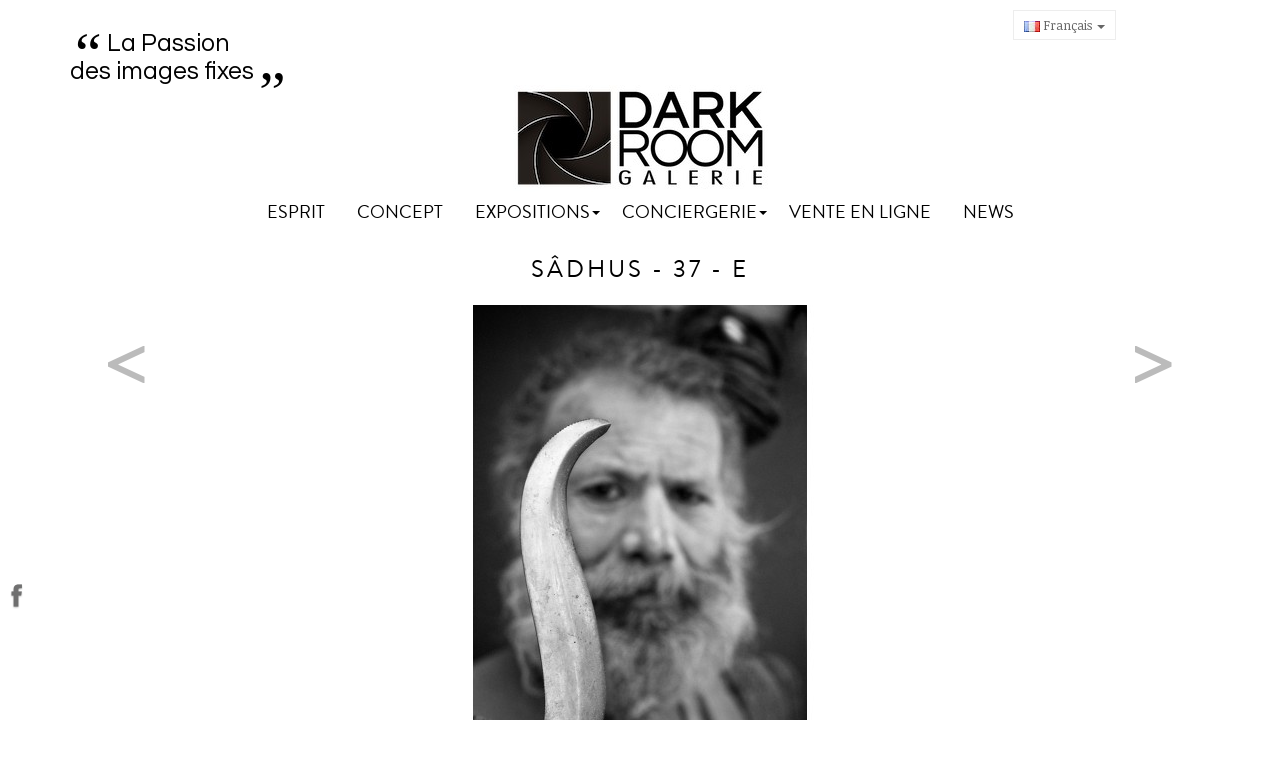

--- FILE ---
content_type: text/html; charset=utf-8
request_url: http://www.darkroomgalerie.fr/fr/olivier-remualdo/226-sadhus-37-e.html
body_size: 7051
content:
<!DOCTYPE html PUBLIC "-//W3C//DTD XHTML 1.1//EN" "http://www.w3.org/TR/xhtml11/DTD/xhtml11.dtd"> <!--[if lt IE 7]><html class="no-js lt-ie9 lt-ie8 lt-ie7 " lang="fr"> <![endif]--> <!--[if IE 7]><html class="no-js lt-ie9 lt-ie8 ie7" lang="fr"> <![endif]--> <!--[if IE 8]><html class="no-js lt-ie9 ie8" lang="fr"> <![endif]--> <!--[if gt IE 8]><html class="no-js ie9" lang="fr"> <![endif]--><html xmlns="http://www.w3.org/1999/xhtml" xml:lang="fr"><head><title>S&acirc;dhus - 37 - E - Darkroom Galerie</title><meta content="width=device-width, initial-scale=1, maximum-scale=1.0" name="viewport"><meta http-equiv="Content-Type" content="application/xhtml+xml; charset=utf-8" /><meta http-equiv="content-language" content="fr-en-it" /><meta content="width=1080" name="viewport"><meta name="robots" content="index,follow" /><link rel="icon" type="image/vnd.microsoft.icon" href="/img/favicon.ico?1519972899" /><link rel="shortcut icon" type="image/x-icon" href="/img/favicon.ico?1519972899" /><script type="text/javascript">/* <![CDATA[ */var baseDir='http://www.darkroomgalerie.fr/';var baseUri='http://www.darkroomgalerie.fr/';var static_token='1eedb9fd04ea3306bf35137e524bf6d9';var token='1eedb9fd04ea3306bf35137e524bf6d9';var priceDisplayPrecision=2;var priceDisplayMethod=0;var roundMode=2;/* ]]> */</script><link rel="stylesheet" type="text/css" href="/themes/leofash/css/bootstrap.css"/><link href="http://www.darkroomgalerie.fr/themes/leofash/cache/465cfe6105bb7dd2eb90ecd10fd23efe_all.css" rel="stylesheet" type="text/css" media="all" /><link rel="stylesheet" type="text/css" href="http://www.darkroomgalerie.fr/themes/leofash/css/theme-responsive.css"/><script src="http://www.darkroomgalerie.fr/themes/leofash/cache/0b8b41a0fa8c12c92c04b2f2772ec15b.js" type="text/javascript">/* <![CDATA[ *//* ]]> */</script><link href='http://fonts.googleapis.com/css?family=Noticia+Text:400,400italic,700,700italic' rel='stylesheet' type='text/css'><link href='http://fonts.googleapis.com/css?family=Lily+Script+One' rel='stylesheet' type='text/css'><link rel="stylesheet" type="text/css" href="http://www.darkroomgalerie.fr/themes/leofash/css/font-awesome.min.css"/><script src="http://www.darkroomgalerie.fr/themes/leofash/js/custom.js" type="text/javascript">/* <![CDATA[ *//* ]]> */</script><script src="http://www.darkroomgalerie.fr/themes/leofash/js/jquery.cookie.js" type="text/javascript">/* <![CDATA[ *//* ]]> */</script><!--[if lt IE 9]><script src="http://www.darkroomgalerie.fr/themes/leofash/js/html5.js">/* <![CDATA[ *//* ]]> */</script><script src="http://www.darkroomgalerie.fr/themes/leofash/js/respond.min.js">/* <![CDATA[ *//* ]]> */</script><![endif]--><link rel="stylesheet" type="text/css" href="https://fonts.googleapis.com/css?family=Oswald:700" /><style type="text/css">.highlight-image h3,.sidebar .title_block, #lofadva-pos-1 .title_block, .slide-info h2{font-family: 'Oswald'; }</style><script type="text/javascript">/* <![CDATA[ */var favorite_products_url_add='http://www.darkroomgalerie.fr/fr/module/favoriteproducts/actions?process=add';var favorite_products_url_remove='http://www.darkroomgalerie.fr/fr/module/favoriteproducts/actions?process=remove';var favorite_products_id_product='226';/* ]]> */</script><link rel="stylesheet" type="text/css" href="/modules/atos/atos.css" /><script type="text/javascript">/* <![CDATA[ */var _gaq=_gaq||[];_gaq.push(['_setAccount','UA-54504168-1']);_gaq.push(['_setSiteSpeedSampleRate',5]);_gaq.push(['_trackPageview']);(function(){var ga=document.createElement('script');ga.type='text/javascript';ga.async=true;ga.src=('https:'==document.location.protocol?'https://ssl':'http://www')+'.google-analytics.com/ga.js';var s=document.getElementsByTagName('script')[0];s.parentNode.insertBefore(ga,s);})();/* ]]> */</script><link href='http://fonts.googleapis.com/css?family=Questrial' rel='stylesheet' type='text/css'></head><body class=" fs13 product" id="product"><p id="back-top" style="display: block;"> <a href="#top"><span></span></a></p> <section class="clearfix leo-wrapper" id="page"> <header class="block clearfix" id="header"> <section id="topbar"><div class="container"><div class="top-wrap"><script type="text/javascript">/* <![CDATA[ */var CUSTOMIZE_TEXTFIELD=1;var img_dir='http://www.darkroomgalerie.fr/themes/leofash/img/';var customizationIdMessage='Personnalisation';var removingLinkText='supprimer cet article du panier';var freeShippingTranslation='Livraison gratuite !';var freeProductTranslation='Gratuit !';var delete_txt='Supprimer';var generated_date=1764927090;/* ]]> */</script><div class="block exclusive" id="cart_block"><p class="title_block"> <a href="http://www.darkroomgalerie.fr/fr/commande" rel="nofollow" title="Voir mon panier">Panier <span class="hidden" id="block_cart_expand">&nbsp;</span> <span id="block_cart_collapse">&nbsp;</span> </a></p><div class="block_content"><div class="collapsed" id="cart_block_summary"> <span class="ajax_cart_quantity" style="display:none;">0</span> <span class="ajax_cart_product_txt_s" style="display:none">articles</span> <span class="ajax_cart_product_txt">article</span> <span class="ajax_cart_total" style="display:none"> </span> <span class="ajax_cart_no_product">(vide)</span></div><div class="expanded" id="cart_block_list"><p class="cart_block_no_products" id="cart_block_no_products">Aucun produit</p><table id="vouchers" style="display:none;"><tbody><tr class="bloc_cart_voucher"><td>&nbsp;</td></tr></tbody></table><p id="cart-prices"> <span class="price ajax_cart_shipping_cost" id="cart_block_shipping_cost">0,00 €</span> <span>Expédition</span> <br/> <span class="price ajax_block_cart_total" id="cart_block_total">0,00 €</span> <span>Total</span></p><p id="cart-buttons"> <a class="button_small btn" href="http://www.darkroomgalerie.fr/fr/commande" rel="nofollow" title="Voir mon panier"> Panier </a> <a class="button exclusive" href="http://www.darkroomgalerie.fr/fr/commande" id="button_order_cart" rel="nofollow" title="Commander"><span></span>Commander</a></p></div></div></div><div class="dropdown pull-right" id="languages_block_top"><p class="dropdown-toggle" data-toggle="dropdown"> <img src="http://www.darkroomgalerie.fr/img/l/1.jpg" alt="fr" width="16" height="11" />&nbsp;<span>Français</span> <span class="caret"></span></p><ul class="dropdown-menu" id="first-languages"><li> <a href="http://www.darkroomgalerie.fr/en/olivier-remualdo/226-sadhus-37-e.html" title="English"> <img src="http://www.darkroomgalerie.fr/img/l/2.jpg" alt="en" width="16" height="11" />&nbsp;<span>English</span> </a></li><li> <a href="http://www.darkroomgalerie.fr/it/olivier-remualdo/226-sadhus-37-e.html" title="Italiano"> <img src="http://www.darkroomgalerie.fr/img/l/3.jpg" alt="it" width="16" height="11" />&nbsp;<span>Italiano</span> </a></li></ul></div></div></div> </section><section id="header-main"><div class="container"><h3 id="top_sentence"><span style="vertical-align: bottom;">&ldquo;</span>La Passion<br/> des images fixes<span>&bdquo;</span></h3><div class="header-logo"> <a href="http://www.darkroomgalerie.fr/" id="header_logo" title="Darkroom Galerie"> <img class="logo" src="http://www.darkroomgalerie.fr/img/logo.jpg?1519972899" alt="Darkroom Galerie" /> </a></div></div></section><section class="clearfix" id="leo-mainnav"><div class="container"> <nav class="navbar navbar-default" id="cavas_menu" role="navigation"><div class="navbar-header"> <button type="button" class="navbar-toggle pull-left" data-toggle="collapse" data-target=".navbar-ex1-collapse"> <span class="sr-only">Navigation bascule</span> <span class="icon-bar"></span> <span class="icon-bar"></span> <span class="icon-bar"></span> </button></div><div class="collapse navbar-collapse navbar-ex1-collapse"><ul class="nav navbar-nav megamenu"><li> <a href="http://www.darkroomgalerie.fr/fr/content/6-esprit" target=_self><span class="menu-title">Esprit</span></a></li><li> <a href="http://www.darkroomgalerie.fr/fr/content/4-a-propos" target=_self><span class="menu-title">Concept</span></a></li><li class="parent dropdown "> <a class="dropdown-toggle" data-toggle="dropdown" href="http://www.darkroomgalerie.fr/"><span class="menu-title">Expositions</span><b class="caret"></b></a><ul class="dropdown-menu level1"><li class="  "><a href="http://www.darkroomgalerie.fr/fr/content/17-exposition-en-cours" target=_self><span class="menu-title">Exposition en cours</span></a></li><li class="  "><a href="http://www.darkroomgalerie.fr/fr/content/18-exposition-a-venir" target=_self><span class="menu-title">Exposition &agrave; venir</span></a></li><li class="  "><a href="http://www.darkroomgalerie.fr/fr/9-artistes" target=_self><span class="menu-title">Nos artistes</span></a></li></ul></li><li class="parent dropdown "> <a class="dropdown-toggle" data-toggle="dropdown" href="http://www.darkroomgalerie.fr/"><span class="menu-title">Conciergerie</span><b class="caret"></b></a><div class="dropdown-menu menu-content mega-cols cols2"><div class="row"><div class="mega-col col-md-6 col-1"><ul><li class="parent dropdown-submenu mega-group "><ul class="dropdown-mega level3"><li class="  "><a href="http://www.darkroomgalerie.fr/fr/content/7-couvrez-nos-murs" target=_self><span class="menu-title">Couvrez nos murs</span></a></li><li class="  "><a href="http://www.darkroomgalerie.fr/fr/content/11-la-photo-et-ses-multiples" target=_self><span class="menu-title">La photo et ses multiples</span></a></li><li class="  "><a href="http://www.darkroomgalerie.fr/fr/content/12-les-tirages-et-les-encadrements-dart-personnalises" target=_self><span class="menu-title">Tirages et encadrements</span></a></li><li class="  "><a href="http://www.darkroomgalerie.fr/fr/content/8-expertise-et-photographie" target=_self><span class="menu-title">Expertise et photographie</span></a></li><li class="  "><a href="http://www.darkroomgalerie.fr/fr/content/9-parcours-d-art" target=_self><span class="menu-title">Parcours d'art</span></a></li><li class="  "><a href="http://www.darkroomgalerie.fr/fr/content/10-art-et-defiscalisation" target=_self><span class="menu-title">Art et d&eacute;fiscalisation</span></a></li><li class="  "><a href="http://www.darkroomgalerie.fr/fr/content/24-formations" target=_self><span class="menu-title">L'atelier studio-photo</span></a></li></ul></li></ul></div><div class="mega-col col-md-5 col-2"><ul><li class="parent dropdown-submenu mega-group "><ul class="dropdown-mega level3"><li class="  "><div class="menu-content"><p><img src="http://www.darkroomgalerie.fr/img/cms/_DSC2230.jpg" alt="" width="100%" /></p></div></li></ul></li></ul></div></div></div></li><li> <a href="http://www.darkroomgalerie.fr/fr/9-artistes" target=_self><span class="menu-title">Vente en ligne</span></a></li><li> <a href="http://www.darkroomgalerie.fr/index.php?fc=module&module=easyblog&controller=blog&id_lang=1" target=_self><span class="menu-title">News</span></a></li></ul></div> </nav><script type="text/javascript">/* <![CDATA[ */(function($){$.fn.OffCavasmenu=function(opts){var config=$.extend({},{opt1:null,text_warning_select:"S'il vous plaît sélectionner un à enlever?",text_confirm_remove:"Etes-vous sûr de supprimer de pied de page?",JSON:null},opts);this.each(function(){var $btn=$('#cavas_menu .navbar-toggle');var $nav=null;if(!$btn.length)
return;var $nav=$('<section id="off-canvas-nav"><nav class="offcanvas-mainnav"><div id="off-canvas-button"><span class="off-canvas-nav"></span>Fermer</div></nav></sections>');var $menucontent=$($btn.data('target')).find('.megamenu').clone();$("body").append($nav);$("#off-canvas-nav .offcanvas-mainnav").append($menucontent);$("html").addClass("off-canvas");$("#off-canvas-button").click(function(){$btn.click();});$btn.toggle(function(){$("body").removeClass("off-canvas-inactive").addClass("off-canvas-active");},function(){$("body").removeClass("off-canvas-active").addClass("off-canvas-inactive");});});return this;}})(jQuery);$(document).ready(function(){jQuery("#cavas_menu").OffCavasmenu();$('#cavas_menu .navbar-toggle').click(function(){$('body,html').animate({scrollTop:0},0);return false;});var currentURL=window.location;currentURL=String(currentURL);currentURL=currentURL.replace("https://","").replace("http://","").replace("www.","").replace(/#\w*/,"");baseURL=baseUri.replace("https://","").replace("http://","").replace("www.","");isHomeMenu=0;if($("body").attr("id")=="index")isHomeMenu=1;$(".megamenu > li > a").each(function(){menuURL=$(this).attr("href").replace("https://","").replace("http://","").replace("www.","").replace(/#\w*/,"");if(isHomeMenu&&(baseURL==menuURL||baseURL==menuURL.substring(0,menuURL.length-3)||baseURL.replace("index.php","")==menuURL)){$(this).parent().addClass("active");return false;}
if(currentURL==menuURL){$(this).parent().addClass("active");return false;}});});/* ]]> */</script></div> </section> </header> <section class="clearfix" id="columns"><div class="container"><div class="row"><section class="col-md-12 col-sm-12 col-xs-12" id="center_column"><script type="text/javascript">/* <![CDATA[ */var currencySign='€';var currencyRate='1';var currencyFormat='2';var currencyBlank='1';var taxRate=0;var jqZoomEnabled=false;var oosHookJsCodeFunctions=new Array();var id_product='226';var productHasAttributes=true;var quantitiesDisplayAllowed=false;var quantityAvailable=0;var allowBuyWhenOutOfStock=false;var availableNowValue='';var availableLaterValue='';var productPriceTaxExcluded=350-0.000000;var productBasePriceTaxExcluded=350.000000-0.000000;var reduction_percent=0;var reduction_price=0;var specific_price=0;var product_specific_price=new Array();var specific_currency=false;var group_reduction='1';var default_eco_tax=0.000000;var ecotaxTax_rate=0;var currentDate='2025-12-05 10:31:30';var maxQuantityToAllowDisplayOfLastQuantityMessage=3;var noTaxForThisProduct=true;var displayPrice=0;var productReference='';var productAvailableForOrder='1';var productShowPrice='1';var productUnitPriceRatio='0.000000';var idDefaultImage=228;var stock_management=1;var productPriceWithoutReduction='350';var productPrice='350';var img_ps_dir='http://www.darkroomgalerie.fr/img/';var customizationFields=new Array();customizationFields[0]=new Array();customizationFields[0][0]='img0';customizationFields[0][1]=0;var img_prod_dir='http://www.darkroomgalerie.fr/img/p/';var combinationImages=new Array();combinationImages[0]=new Array();combinationImages[0][0]=0;combinationImages[0]=new Array();combinationImages[0][0]=228;var doesntExist='Ce produit n\'existe pas dans cette déclinaison. Vous pouvez néanmoins en sélectionner une autre.';var doesntExistNoMore='Ce produit n\'est plus en stock';var doesntExistNoMoreBut='avec ces options mais reste disponible avec d\'autres options';var uploading_in_progress='Envoi en cours, veuillez patienter...';var fieldRequired='Veuillez remplir tous les champs, puis enregistrer votre personnalisation';var specific_price_combination=new Array();var available_date=new Array();specific_price_combination['reduction_percent']=0;specific_price_combination['reduction_price']=0;specific_price_combination['price']=0;specific_price_combination['reduction_type']='';specific_price_combination['id_product_attribute']=0;available_date['date']='';available_date['date_formatted']='';addCombination(586,new Array('3'),5,2050,0,-1,'',0.00,1,available_date,specific_price_combination);var specific_price_combination=new Array();var available_date=new Array();specific_price_combination['reduction_percent']=0;specific_price_combination['reduction_price']=0;specific_price_combination['price']=0;specific_price_combination['reduction_type']='';specific_price_combination['id_product_attribute']=0;available_date['date']='';available_date['date_formatted']='';addCombination(582,new Array('41'),4,0,0,-1,'',0.00,1,available_date,specific_price_combination);var specific_price_combination=new Array();var available_date=new Array();specific_price_combination['reduction_percent']=0;specific_price_combination['reduction_price']=0;specific_price_combination['price']=0;specific_price_combination['reduction_type']='';specific_price_combination['id_product_attribute']=0;available_date['date']='';available_date['date_formatted']='';addCombination(583,new Array('42'),5,230,0,-1,'',0.00,1,available_date,specific_price_combination);var specific_price_combination=new Array();var available_date=new Array();specific_price_combination['reduction_percent']=0;specific_price_combination['reduction_price']=0;specific_price_combination['price']=0;specific_price_combination['reduction_type']='';specific_price_combination['id_product_attribute']=0;available_date['date']='';available_date['date_formatted']='';addCombination(584,new Array('43'),5,600,0,-1,'',0.00,1,available_date,specific_price_combination);var specific_price_combination=new Array();var available_date=new Array();specific_price_combination['reduction_percent']=0;specific_price_combination['reduction_price']=0;specific_price_combination['price']=0;specific_price_combination['reduction_type']='';specific_price_combination['id_product_attribute']=0;available_date['date']='';available_date['date_formatted']='';addCombination(585,new Array('44'),5,1450,0,-1,'',0.00,1,available_date,specific_price_combination);var attributesCombinations=new Array();tabInfos=new Array();tabInfos['id_attribute']='41';tabInfos['attribute']='30_x_45_cm';tabInfos['group']='dimensions';tabInfos['id_attribute_group']='1';attributesCombinations.push(tabInfos);tabInfos=new Array();tabInfos['id_attribute']='42';tabInfos['attribute']='40_x_60';tabInfos['group']='dimensions';tabInfos['id_attribute_group']='1';attributesCombinations.push(tabInfos);tabInfos=new Array();tabInfos['id_attribute']='43';tabInfos['attribute']='60_x_90';tabInfos['group']='dimensions';tabInfos['id_attribute_group']='1';attributesCombinations.push(tabInfos);tabInfos=new Array();tabInfos['id_attribute']='44';tabInfos['attribute']='80_x_120';tabInfos['group']='dimensions';tabInfos['id_attribute_group']='1';attributesCombinations.push(tabInfos);tabInfos=new Array();tabInfos['id_attribute']='3';tabInfos['attribute']='100150';tabInfos['group']='dimensions';tabInfos['id_attribute_group']='1';attributesCombinations.push(tabInfos);/* ]]> */</script><div class="row block clearfix" id="primary_block"><center><h1>S&acirc;dhus - 37 - E</h1></center><div class="col-md-6 col-sm-6" id="pb-right-column"><div id="image-block"> <span id="view_full_size"> <img src="http://www.darkroomgalerie.fr/228-large_default/sadhus-37-e.jpg" class=" img-responsive" title="S&acirc;dhus - 37 - E" alt="S&acirc;dhus - 37 - E" id="bigpic" width="500" height="500"/> </span></div><div class="clearfix hidden" id="views_block"><div id="thumbs_list"><ul id="thumbs_list_frame"><li id="thumbnail_228"> <a class="thickbox shown" href="http://www.darkroomgalerie.fr/228-thickbox_default/sadhus-37-e.jpg" rel="other-views" title="S&acirc;dhus - 37 - E"> <img id="thumb_228" src="http://www.darkroomgalerie.fr/228-medium_default/sadhus-37-e.jpg" alt="S&acirc;dhus - 37 - E" title="S&acirc;dhus - 37 - E" height="58" width="58" /> </a></li></ul></div></div></div><div class="col-md-6 col-sm-6" id="pb-left-column"><h3 style="text-align: center;">&nbsp;</h3><h3 style="text-align: center;">NAGA&nbsp; SADHUS&nbsp; DHARAM&nbsp; PURI&nbsp; MAHARAJ</h3><p>&nbsp;</p><p style="text-align: right;">de <a href="http://www.darkroomgalerie.fr/fr/25-olivier-remualdo">Olivier Remualdo</a></p><p style="text-align: right;">&nbsp;</p><ul><li>Haridwar: 2010</li><li>Tirage argentique Lambda sur papier baryté</li><li>Contrecollage sur dibond et châssis rentrant</li><li>Tirage réalisé par le laboratoire Picto à Paris</li><li>Esposé en galerie: 30 x 45 cm&nbsp; N° 1/5</li></ul><p>&nbsp;</p><p>Toutes les oeuvres disponibles à la vente, limitées à un maximum de 30 exemplaires tous formats confondus, sont livrées avec un <strong>certificat d'authenticité</strong> signé par Olivier Remualdo.</p><p>Pour toutes demandes d'encadrement ou de finition personnalisés, veuillez contacter la galerie en clicant <a href="http://www.darkroomgalerie.fr/fr/contactez-nous">ici</a>.</p><form action="http://www.darkroomgalerie.fr/fr/panier" id="buy_block" method="post"><p class="hidden"> <input type="hidden" name="token" value="1eedb9fd04ea3306bf35137e524bf6d9" /> <input type="hidden" name="id_product" value="226" id="product_page_product_id" /> <input type="hidden" name="add" value="1" /> <input type="hidden" name="id_product_attribute" id="idCombination" value="" /></p><div class="product_attributes" style="display:none;"><div id="attributes"><div class="clear"></div><fieldset class="attribute_fieldset"> <label class="attribute_label" for="group_1">Dimensions en cm :&nbsp;</label><div class="attribute_list"> <select class="attribute_select form-control" id="group_1" name="group_1" onchange="findCombination();getProductAttribute();"><option title="100 * 150" value="3">100 * 150</option><option selected="selected" title="30 x 45 cm" value="41">30 x 45 cm</option><option title="40 x 60" value="42">40 x 60</option><option title="60 x 90" value="43">60 x 90</option><option title="80 x 120" value="44">80 x 120</option> </select></div></fieldset></div><p id="product_reference" style="display: none;"> <label for="product_reference">R&eacute;f&eacute;rence : </label> <span class="editable"></span></p><p id="minimal_quantity_wanted_p" style="display: none;"> Ce produit n&#039;est pas vendu &agrave; l&#039;unit&eacute;. Vous devez s&eacute;lectionner au moins <b id="minimal_quantity_label">1</b> quantit&eacute; pour ce produit.</p><p id="availability_date" style="display: none;"> <span id="availability_date_label">Date de disponibilit&eacute;:</span> <span id="availability_date_value">0000-00-00</span></p><div id="oosHook" style="display: none;"></div></div><div class="content_prices clearfix"><div class="price"></div><p id="reduction_percent" style="display:none;"><span id="reduction_percent_display"></span></p><p id="reduction_amount" style="display:none"> <span id="reduction_amount_display"> </span></p><p class="hidden" id="old_price"> <span id="old_price_display"></span></p><div style="display: none;"><p id="quantity_wanted_p"> <label>Quantit&eacute; :</label> <input type="text" name="qty" id="quantity_wanted" class="text form-control" value="1" size="2" maxlength="3"  /></p></div><p class="buttons_bottom_block btn" id="add_to_cart"> <a href="../index.php?controller=authentication&back=http://www.darkroomgalerie.fr/fr/olivier-remualdo/226-sadhus-37-e.html" style="color:white">Je souhaite l&#039;acheter</a></p><div class="clear"></div></div></form></div></div><div class="fr" id="product_link_nav"> <a href="http://www.darkroomgalerie.fr/fr/olivier-remualdo/214-sadhus-01-a.html" id="previous_link" id="product_link_nav_prev" title="Sadhus - 01- A"> <
</a> <a href="http://www.darkroomgalerie.fr/fr/olivier-remualdo/227-sadhus-39-e.html" id="next_link" id="product_link_nav_next" title="Sâdhus - 39 - E"> > </a></div> </section></div></div></section><footer class="clearfix" id="footer"> <section class="footer" id="footer-top"><div class="container"><div class="adv-footer-wrap" id="advandfooter"><div class="blocks" id="lofadva-pos-2" style="width:100%"><div class="blocks-wrap"><div class="block" style="width:32.00%; float:left;"><div class="block-wrap"><div class="block_content"><ul class="widget-items"><li class="link"><a href="http://www.darkroomgalerie.fr/fr/9-artistes" target="_self" title="Ils ont exposé chez nous">Ils ont exposé chez nous</a></li><li class="link"><a href="http://www.darkroomgalerie.fr/la-presse-en-parle" target="_self" title="La Presse en parle">La Presse en parle</a></li><li class="link"><a href="http://www.darkroomgalerie.fr/fr/content/3-conditions-generales-de-ventes" target="_self" title="Conditions générales de vente">Conditions générales de vente</a></li></ul></div></div></div><div class="block" style="width:32.00%; float:left;"><div class="block-wrap"><div class="block_content"><ul class="widget-items"><li class="link"><a href="http://www.darkroomgalerie.fr/fr/content/4-a-propos" target="" title="A propos">A propos</a></li><li class="link"><a href="http://www.darkroomgalerie.fr/fr/content/25-nos-partenaires" target="_self" title="Partenaires">Partenaires</a></li><li class="link"><a href="http://www.darkroomgalerie.fr/contactez-nous" target="_self" title="Contact">Contact</a></li></ul></div></div></div><div class="block" style="width:32.00%; float:left;"><div class="block-wrap"><div class="block_content"><ul class="widget-items"><li class="widget-module"><div class="col-md-12"><div class="block " id="newsletter_block_left"><h4 class="title_block">Pour recevoir notre newsletter</h4><div class="block_content"><form action="http://www.darkroomgalerie.fr/fr/" method="post"><p> <input class="inputNew" id="newsletter-input" type="text" name="email" size="18" value="votre e-mail" /> <input type="submit" value="C'est parti !" class="button_mini" name="submitNewsletter" /> <input type="hidden" name="action" value="0" /></p></form></div></div></div><script type="text/javascript">/* <![CDATA[ */var placeholder="votre e-mail";$(document).ready(function(){$('#newsletter-input').on({focus:function(){if($(this).val()==placeholder){$(this).val('');}},blur:function(){if($(this).val()==''){$(this).val(placeholder);}}});});/* ]]> */</script></li></ul></div></div></div></div></div></div><script type="text/javascript">/* <![CDATA[ */var leoOption={productNumber:1,productRating:1,productInfo:1,productTran:1,productQV:1}
$(document).ready(function(){var leoCustomAjax=new $.LeoCustomAjax();leoCustomAjax.processAjax();});/* ]]> */</script></div> </section> <section id="footer-bottom"><div class="container"></div> </section> </footer> </section><script type="text/javascript">/* <![CDATA[ */var classBody=".png";$("body").addClass(classBody.replace(/\.\w+$/,""));/* ]]> */</script><div style="position: fixed; left: 0px; bottom: 15%;"> <a href="https://www.facebook.com/pages/DARKROOM-Galerie/747736068581139"><img src="http://www.darkroomgalerie.fr/themes/leofash/img/facebook.png" alt="Facebook" /></a><br /></div></body></html>

--- FILE ---
content_type: text/css
request_url: http://www.darkroomgalerie.fr/themes/leofash/cache/465cfe6105bb7dd2eb90ecd10fd23efe_all.css
body_size: 15719
content:
@import url(http://www.darkroomgalerie.fr/themes/leofash/css/fonts.css);.container_9{margin:0 auto;width:980px}.grid_1,.grid_2,.grid_3,.grid_4,.grid_5,.grid_6,.grid_7,.grid_8,.grid_9{display:inline;float:left;position:relative;margin-right:20px}.alpha{margin-left:0}.omega{margin-right:0}.container_9 .grid_1{width:91px}.container_9 .grid_2{width:202px}.container_9 .grid_3{width:313px}.container_9 .grid_4{width:424px}.container_9 .grid_5{width:535px}.container_9 .grid_6{width:646px}.container_9 .grid_7{width:757px}.container_9 .grid_8{width:868px}.container_9 .grid_9{width:980px}.container_9 .prefix_1{padding-left:111px}.container_9 .prefix_2{padding-left:222px}.container_9 .prefix_3{padding-left:333px}.container_9 .prefix_4{padding-left:444px}.container_9 .prefix_5{padding-left:555px}.container_9 .prefix_6{padding-left:666px}.container_9 .prefix_7{padding-left:777px}.container_9 .prefix_8{padding-left:888px}.container_9 .suffix_1{padding-right:111px}.container_9 .suffix_2{padding-right:222px}.container_9 .suffix_3{padding-right:333px}.container_9 .suffix_4{padding-right:444px}.container_9 .suffix_5{padding-right:555px}.container_9 .suffix_6{padding-right:666px}.container_9 .suffix_7{padding-right:777px}.container_9 .suffix_8{padding-right:888px}.container_9 .push_1{left:111px}.container_9 .push_2{left:222px}.container_9 .push_3{left:333px}.container_9 .push_4{left:444px}.container_9 .push_5{left:555px}.container_9 .push_6{left:666px}.container_9 .push_7{left:777px}.container_9 .push_8{left:888px}.container_9 .pull_1{left:-111px}.container_9 .pull_2{left:-222px}.container_9 .pull_3{left:-333px}.container_9 .pull_4{left:-444px}.container_9 .pull_5{left:-555px}.container_9 .pull_6{left:-666px}.container_9 .pull_7{left:-777px}.container_9 .pull_8{left:-888px}.clear{}html{color:#000;background:#FFF}body,div,dl,dt,dd,ul,ol,li,h1,h2,h3,h4,h5,h6,pre,code,form,fieldset,legend,input,button,textarea,p,blockquote,th,td{margin:0;padding:0}fieldset,img{border:0}address,caption,cite,code,dfn,em,th,var,optgroup{font-style:inherit;font-weight:inherit}del,ins{text-decoration:none}caption,th{text-align:left}q:before,q:after{content:''}abbr,acronym{border:0;font-variant:normal}sup{vertical-align:baseline;color:red}sub{vertical-align:baseline}legend{color:#000}h1,h2,h3,h4,h5,h6,.h1,.h2,.h3,.h4,.h5,.h6{font-family:"brandon",serif}.fs9{font-size:9px}.fs10{font-size:10px}.fs11{font-size:11px}.fs12{font-size:12px}.fs13{font-size:13px}.fs14{font-size:14px}.fs14{font-size:15px}.leo-wrapper .form-control{font-size:13px;border-radius:0;border-color:#ededed;-webkit-box-shadow:none;box-shadow:none;padding:0 6px;height:30px;line-height:30px}.leo-wrapper select.form-control{padding:5px}.leo-wrapper textarea.form-control{height:80px;margin-bottom:15px}#page{}#header{z-index:10}#columns{z-index:1}#left_column{}#center_column{}#right_column{}#footer{}body{color:#666;background:#FFFFFF;font-family:'Noticia Text',serif;font-size:13px;line-height:1.5;font-weight:normal}body.content_only{background:#FFF}.hidden{display:none}.f_left{float:left}.f_right{float:right}p.center{text-align:center}.clearBoth{clear:both}h1{font-size:24px;line-height:22px}h2{padding-bottom:20px;font-size:18px}h3{font-size:16px}.title_block{font-size:14px}p{padding-bottom:10px;display:block}p em{font-style:italic}.warning{margin:0 auto 20px;padding:10px;border:1px solid #e6db55;font-size:13px;background:#ffffe0;max-width:920px}.success{margin:0 0 10px 0;padding:10px;border:1px solid #339900;font-size:13px;background:#d3ffab}.error{margin:0 0 10px 0;padding:10px;border:1px solid #990000;font-size:13px;background:#ffcccc}.error ol{margin-left:20px}.error p.lnk{margin-top:20px;padding:0;font-size:11px}.required sup{color:red;font-weight:bold}ul.links{}ul.links li{}a,a:active,a:visited{text-decoration:none;outline:medium none;-webkit-transition:all 0.5s ease-in-out 0s;-ms-transition:all 0.5s ease-in-out 0s;transition:all 0.5s ease-in-out 0s}a:visited{border:none}a{cursor:pointer}a:hover,.lnk a:hover{color:#000;text-decoration:none}a:focus{outline:none}input[type="text"],select{height:30px;line-height:30px;border:1px solid #ededed;padding:0 0 0 6px}input[type="file"]{line-height:30px}input[type="submit"],input[type="button"],input[type="reset"],.btn,button,a.exclusive,span.exclusive,.button ,.button_large,.button_small{background:#333;color:#FFFFFF;display:inline-block;border:medium none transparent;outline:none!important;font-style:italic;-webkit-transition:all ease 0.3s;-moz-transition:all ease 0.3s;-o-transition:all ease 0.3s;-ms-transition:all ease 0.3s;transition:all ease 0.3s;padding:0 6px;border-radius:0;line-height:30px;height:30px}.btn:hover,input[type="submit"]:hover,input[type="button"]:hover,input[type="reset"]:hover,button:hover,a.exclusive:hover,span.exclusive:hover,.button:hover,.button_large:hover,.button_small:hover{background:#666;-webkit-transition:all ease 0.3s;-moz-transition:all ease 0.3s;-o-transition:all ease 0.3s;-ms-transition:all ease 0.3s;transition:all ease 0.3s;color:#fff}#bt_compare{float:right;margin:6px}.btn-indent span{}form.std fieldset{margin:20px 0;border:1px solid #ccc}table.std,table.table_block{margin-bottom:20px;width:100%;border:1px solid #ccc;background:white}table.std th,table.table_block th{background:none repeat scroll 0 0 #efefef;font-size:15px;padding:10px 12px;text-transform:uppercase;border:1px solid #ccc;font-weight:bold}table.std tr.alternate_item,table.table_block tr.alternate_item{background-color:#f3f3f3}table.std td,table.table_block td{padding:10px;border-right:1px solid #ccc;border-bottom:1px solid #ccc;vertical-align:top }.block{margin-bottom:0}.block li.last{border:none}.block li a{}#center_column h1{font-size:24px;color:#000;display:block;position:relative;padding-bottom:25px;text-transform:uppercase;letter-spacing:3px}#center_column .no-border .block{border:0}.account_creation label{line-height:15px}.account_creation input{float:left;margin-right:5px}.footer_links{list-style-type:none;margin-bottom:10px;margin-top:10px;overflow:hidden}.footer_links li{float:left}.footer_links li.f_right{float:right}.footer_links li .icon{position:relative;left:0;vertical-align:bottom}.footer_links .fa{font-size:16px;margin-right:5px}.content_sortPagiBar{margin:20px 0;border:1px solid #ededed}#center_column .sortPagiBar{}#center_column .sortPagiBar p{padding:0}.sortPagiBar #productsSortForm{padding:6px}.sortPagiBar select#selectPrductSort{}.sortPagiBar .nbrItemPage{margin-left:40px}.sortPagiBar .PrductSort{float:left}.sortPagiBar .nbrProduct{display:inline-block;padding:0 10px}.selectProductSort{}.sortPagiBar #nb_item{border:1px solid #ccc}#productsview span{padding:12px 15px 14px 5px;border-right:1px solid #ededed;float:left}#productsview{padding:0 0 0 10px}.content_sortPagiBar .fa{font-size:11px;color:#aaa;padding:17px;border-right:1px solid #EDEDED;float:left}.content_sortPagiBar .active{color:#000;background:#f8f8f8}.content_sortPagiBar .fa span{margin-left:5px}form.pagination{display:none}.pagination{margin:0 0 10px;display:block;overflow:hidden}ul#order_step{background-color:white;margin:0 0 20px 0;width:100%}ul.step{list-style-type:none}ul.step li{background:none repeat scroll 0 0 #EFEFEF;float:left;font-size:17px;font-weight:300;line-height:34px;text-align:center;text-transform:uppercase;width:20%;color:#4F5050}ul.step li a,ul.step li.step_current span,ul.step li.step_current_end span{display:inline-block;color:#fff;font-weight:normal}ul.step li.step_current{color:#FFFFFF;background:#666}ul.step li.step_current_end{font-weight:bold;background:#D63C64}ul.step li.step_current_end span{color:#fff}ul.step li.step_todo span{display:inline-block}ul.step li.step_done{font-weight:bold;background:#999}.rating{clear:both;display:block;margin:2em;cursor:pointer}.rating:after{content:'.';display:block;height:0;width:0;clear:both;visibility:hidden}.cancel,.star{overflow:hidden;float:left;margin:0 1px 0 0;width:16px;height:16px;text-indent:-999em;cursor:pointer}.cancel,.cancel a{background:url(http://www.darkroomgalerie.fr/themes/leofash/css/../../../modules/productcomments/img/delete.gif) no-repeat 0 -16px !important}.star,.star a{background:url(http://www.darkroomgalerie.fr/themes/leofash/css/../../../modules/productcomments/img/star.gif) no-repeat 0 0}.cancel a,.star a{display:block;width:100%;height:100%;background-position:0 0}div.star_on a{background-position:0 -16px}div.star_hover a,div.star a:hover{background-position:0 -32px}.pack_content{margin:10px 0 10px 0}.pack_price{float:right;margin-right:3px;font-size:12px}.confirmation{margin:0 0 10px;padding:10px;border:1px solid #e6db55;font-size:13px;background:none repeat scroll 0 0 #ffffe0}#page .rte{background:transparent none repeat scroll 0 0}.listcomment{list-style-type:none;margin:0 0 20px 0 !important}.listcomment li{padding:10px 0;border-bottom:1px dotted #ccc;color:#666}.listcomment .titlecomment{display:block;font-weight:bold;font-size:12px;color:#333}.listcomment .txtcomment{display:block;padding:5px 0;color:#333}.listcomment .authorcomment{}#header{}#topbar{color:#666}.top-wrap a{color:#666}.top-wrap a:hover{color:#000}.top-wrap{position:absolute;padding:10px;display:inline-block;width:100%;top:0;height:20px;right:12%}#header_right{min-height:0}#header_logo{text-align:center;position:relative;display:inline-block}.header-logo{display:block;text-align:center}#topbar .links{line-height:30px;}#topbar .userlink li{}#topnavigation{box-shadow:0 1px 0 #C4C5C7;position:relative}#topnavigation .container{}#cavas_menu{background-color:transparent;border:0;border-radius:0;margin:0;text-align:center;min-height:initial}#leo-mainnav .navbar-nav{float:none;margin:0 auto;display:inline-block}#leo-mainnav{text-align:center;font-family:"brandon",serif;margin-top:10px;margin-bottom:10px}#leo-mainnav .parent{text-align:left}#leo-mainnav .dropdown-submenu .caret{display:none}#slideshow{position:relative}#slideshow .main_silde{}#promotetop{position:relative;margin-top:20px}#promotetop .container{}#breadcrumb .container{}.breadcrumb{margin-bottom:0;background:none;padding-left:0}.breadcrumb a{}.breadcrumb .navigation-pipe{margin:0 3px 0 5px}.breadcrumb img{position:relative;top:5px}#columns .container{padding-top:20px}.column ul{list-style:none}.column .bullet > li:first-child a{border-top:0}.column .bullet li a{background:url("http://www.darkroomgalerie.fr/themes/leofash/css/../img/default/arrow-li.png") no-repeat scroll 0 center;padding:4px 20px 4px 8px;display:block}.column .bullet li a.selected,.column .bullet li a:hover{}.column .bullet li .icon{display:none}.column .bullet li ul li{padding-left:15px}.column .bullet li ul li ul li{padding-left:30px}.sidebar .block{}.sidebar .block .title_block:before{color:#FFF;content:"\f005";display:inline-block;font-family:'FontAwesome';font-size:12px;margin-right:11px;margin-top:-1px;vertical-align:middle}.sidebar .highlight .title_block:before{content:"\f0c9"}.column .highlight .bullet li a.selected,.column .highlight .bullet li a:hover{background:#f8f8f8}.column .highlight .bullet li a{background:none;text-transform:uppercase;color:#000;font-weight:bold;padding-top:7px;padding-bottom:7px;-webkit-transition:none;-moz-transition:none;-o-transition:none;-ms-transition:none;transition:none;padding-left:15px}.sidebar .block .title_block{text-transform:uppercase;font-family:'Noticia Text',serif;font-size:13px;background:#000;padding:7px 10px;color:#fff}.sidebar .block .block_content{padding-top:10px}#bottom{margin-bottom:10px}#bottom > .container{}#footer{margin-top:40px}#footer .title_block{text-transform:uppercase}#footer .title_block ,#footer .title_block a{font-weight:normal;font-size:14px;color:#000;letter-spacing:2px;padding:20px 0}.widget-items li.widget-text{padding:0;margin:0;padding-left:0!important;font-style:normal!important}.widget-items li.widget-text:before{content:""}.widget-items li:hover{padding-left:10px;font-style:italic;-webkit-transition:all ease 0.2s;-moz-transition:all ease 0.2s;-o-transition:all ease 0.2s;-ms-transition:all ease 0.2s;transition:all ease 0.2s}.widget-items li{display:block;position:relative;margin-right:30px;line-height:28px;padding-right:20px;-webkit-transition:all ease 0.2s;-moz-transition:all ease 0.2s;-o-transition:all ease 0.2s;-ms-transition:all ease 0.2s;transition:all ease 0.2s}#footer-bottom .container{}.copyright{padding:0;border-top:1px solid #ededed;text-align:center}.idTabs{list-style-type:none;margin-top:20px;margin-bottom:-1px}ul.idTabs li{float:left;border-bottom:0;margin-right:1px}.idTabs a{display:block;padding:10px 10px 7px 10px;text-decoration:none;border:1px solid transparent;border-bottom:0}.idTabs a:hover,.idTabs .selected{background:none repeat scroll 0 0 #FFFFFF;border-color:#ededed}#more_info_sheets{border:1px solid #ededed;padding:20px}#more_info_sheets ul,#more_info_sheets ol,#more_info_sheets dl{margin-left:20px}#more_info_sheets em{font-style:italic}#more_info_block .rte{margin-top:0}#short_description_content ul,#short_description_content ol,#short_description_content dl,#tinymce ul,#tinymce ol,#tinymce dl{margin-left:0}.block_hidden_only_for_screen{display:none}.cart_navigation{margin:20px 0}.cart_navigation .exclusive,.cart_navigation .exclusive_large{float:right}.cart_last_product{display:none}table#cart_summary td{padding:10px 6px;vertical-align:top}table#cart_summary td.cart_delete,table#cart_summary td.price_discount_del{text-align:center}table#cart_summary tr.cart_item.even{background-color:#f3f3f3}table#cart_summary tr.customization.odd{background-color:#fff}table#cart_summary tr.customization.even{background-color:#f3f3f3}table#cart_summary tr ul{list-style:none}table#cart_summary .cart_product{width:15%;text-align:center}table#cart_summary .cart_product img{border:1px solid #ccc}table#cart_summary .cart_description{}table#cart_summary .cart_description .s_title_block{padding-bottom:5px}table#cart_summary .cart_description .s_title_block a{font-size:14px;height:16px}table#cart_summary .cart_unit{text-align:center}table#cart_summary td.cart_unit{text-align:right}table#cart_summary .cart_quantity{width:70px}table#cart_summary .customization .cart_quantity{padding:8px 12px 0}.cart_quantity .cart_quantity_input{float:left;margin-left:5px;width:30px;text-align:center}.cart_quantity .cart_quantity_button{float:left;position:relative;top:-5px}table#cart_summary .cart_total{width:20%;text-align:center}table#cart_summary td.cart_total{text-align:right}table#cart_summary .cart_delete{width:50px;text-align:center}table#cart_summary .cart_discount_price{text-align:right}#customer_cart_total td.price{width:40%;border-left:1px solid #CCCCCC;font-size:17px}.cart_total_price .total_price_container{border-right:none}.cart_voucher p{display:inline-block;margin-right:5px;vertical-align:top;padding:0}.cart_voucher p.s_title_block{margin-top:5px}.cart_voucher .title_block,.cart_voucher h4{margin-right:12px;padding:5px 0;font-size:13px}.cart_voucher #display_cart_vouchers{clear:both;line-height:16px;color:#666;padding-top:2px;font-weight:normal;border-top:1px dotted #ccc}.cart_voucher #display_cart_vouchers .title_offers{margin-top:10px}.cart_voucher #display_cart_vouchers span{font-weight:bold}.cart_voucher input.discount_name{width:170px;border:1px solid #ccc;font-weight:normal;background:url(http://www.darkroomgalerie.fr/themes/leofash/css/../img/bg_discount_name.png) repeat-x 0 0 #fff}.cart_voucher .submit input.button{height:28px}#cart_summary .price{text-align:right;white-space:nowrap}.total_price_container p{text-align:left}table#cart_summary .cart_total_price .total_price_container{padding:0}.cart_total_price .total_price_container p{display:block;padding:8px;text-transform:uppercase;text-align:center;border-bottom:1px solid #ddd}.cart_total_price .total_price_container span{display:block;padding:15px;font-size:18px;text-align:center}#order_carrier{clear:both;margin-top:20px;border:1px solid #999;background:#fff}#order_carrier .title_block{padding:0 15px;height:29px;font-weight:bold;line-height:29px;color:#fff;font-weight:bold;text-transform:uppercase;background:url(http://www.darkroomgalerie.fr/themes/leofash/css/../img/bg_table_th.png) repeat-x 0 -10px #999}#order_carrier span{display:block;padding:15px;font-weight:bold}.order_delivery .first_item{}.multishipping_close_container{text-align:center}table#cart_summary .gift-icon{color:white;background:#0088CC;line-height:20px;padding:2px 5px;border-radius:5px}#login_form p.submit{float:left;margin-right:10px}#authentication #create-account_form fieldset,#authentication #login_form fieldset{border:1px solid #D6D1CC}#authentication #create-account_form .form_content,#authentication #login_form .form_content{padding:5px 12px 12px;min-height:190px}#create-account_form .title_block{padding-bottom:10px}.lost_password{float:left}.lost_password a{line-height:28px}#order-opc .lost_password{float:none;font-size:11px}#ordermsg p{padding-bottom:0}#ordermsg p.txt{float:left;margin:0 25px 10px 0}#ordermsg .textarea textarea{height:90px;width:99%;border:1px solid #ccc}.order_delivery{margin-top:20px}.address-form-multishipping{padding:10px 0}#multishipping_mode_box{border:1px solid #D0D3D8;margin-bottom:10px;padding:5px}#multishipping_mode_checkbox{vertical-align:middle;margin-right:5px}#multishipping_mode_box.on{border:1px solid #ddd}#multishipping_mode_box .title{padding:5px;font-weight:bold}#multishipping_mode_box .description,#multishipping_mode_box .description_off{padding:5px}#multishipping_mode_box .description_off{display:none;padding:5px}#multishipping_mode_box .description_off div{margin-bottom:10px}#multishipping_mode_box .description_off a,#multishipping_mode_box .description a{display:inline-block;text-align:center;text-decoration:none;padding:5px 10px;border:1px solid #ccc}#multishipping_mode_box .description_off a:hover,#multishipping_mode_box .description a:hover{}#multishipping_mode_box.on .description_off{display:block}#order .delivery_option_radio,#order-opc .delivery_option_radio{float:left;margin:21px 0}#order .delivery_option label,#order-opc .delivery_option label{display:block;padding-bottom:5px;padding-top:5px}#order .delivery_option.item,#order-opc .delivery_option.item{}#order .delivery_option.alternate_item,#order-opc .delivery_option.alternate_item{border-top:1px solid #bdc2c9;background:#f1f2f4;border-bottom:1px solid #bdc2c9}.order_carrier_content{padding:10px;margin-top:20px;border:1px solid #ccc;font-size:12px;margin-bottom:10px}.order_carrier_content h3.carrier_title{margin-top:0}.order_carrier_content input{position:relative;margin-top:0}.order_carrier_content h3{margin-bottom:0;font-size:14px}.delivery_options_address h3{background:#f8f8f8;padding:10px;font-size:13px;text-transform:uppercase;font-weight:bold}#carrierTable{border:1px solid #D6D1CC;border-bottom:none;background:#fff}#carrierTable tbody{border-bottom:1px solid #D6D1CC}#gift_div{display:none;padding-bottom:10px}#gift_div label{display:block;margin-bottom:5px}a.iframe{font-weight:bold}.hook_extracarrier{margin-top:5px;padding:5px}.paiement_block{}.payment_module{position:relative;padding-top:20px;border-top:1px dotted #ccc;text-transform:uppercase}.payment_module a{display:block}.payment_module img{margin-right:10px}.payment_module:before,.payment_module:after{content:".";display:block;height:0;overflow:hidden}.payment_module:after{clear:both}.payment_module{zoom:1}#order-opc h2{}#order-opc h2 span{display:inline-block;padding:5px 7px;color:#fff;background:#333}#order-opc #login_form fieldset{background:none repeat scroll 0 0 #FFFFE0;border:1px solid #E6DB55;font-size:13px;margin:0 0 10px;padding:10px}#order-opc #login_form fieldset p a{padding:0}#order-opc #new_account_form p.opc-required{margin-left:20px}#order-opc .addresses{margin-bottom:20px}.delivery_option_carrier tr td{padding:5px}.delivery_option_carrier.selected{display:table}.delivery_option_carrier.not-displayable{display:none}.delivery_option_title{font-weight:bold}#new_account_form{clear:both;margin-bottom:20px}#new_account_form h3{margin-bottom:20px;padding:8px;border-bottom:1px solid #ccc;font-weight:bold;font-size:12px;text-transform:uppercase;background:#f8f8f8}#center_column #new_account_form p{margin:0;padding:0 0 10px 0}#new_account_form p.required sup{color:#990000}#new_account_form #submitGuestAccount{float:right}#form_forgotpassword fieldset{padding:20px}#password .icon{position:relative;top:6px}#add_adress{}#center_column #add_address p{margin:0;padding:0 0 10px 0}#order-slip #order-list{border-bottom:1px solid #D6D1CC}#order-slip #order-list td{border-top:1px solid #ccc;border-bottom:none}#order-slip #order-list td.history_invoice{border-right:none}#discount .table_block tr.last_item td{border-bottom:1px solid #999}#discount .table_block td.discount_expiration_date{border-right:1px solid #999}#discount .table_block td.discount_value{white-space:nowrap}#newproducts .sortPagiBar{margin-bottom:20px}#bestsales .sortPagiBar{margin-bottom:20px}#pricesdrop .sortPagiBar{margin-bottom:20px}#manufacturer .nbrmanufacturer{margin:15px 0 10px;padding:8px 7px;font-size:12px;color:#000;background:none repeat scroll 0 0 #f0f0f0}#manufacturer #product_list{margin-top:15px}ul#manufacturers_list{list-style-type:none}ul#manufacturers_list li{margin-bottom:14px;padding:12px 8px;border:1px solid #eee;-moz-border-radius:3px;-webkit-border-radius:3px;border-radius:3px}ul#manufacturers_list li a.lnk_img{display:block;float:left}ul#manufacturers_list li img{display:block;float:left;margin-right:14px;border:1px solid #ccc;vertical-align:bottom}ul#manufacturers_list li .description{overflow:hidden;padding:0;font-size:12px;color:#808181}#manufacturers_list .description a{display:block}ul#manufacturers_list li .right_side{float:right}.description_box{border:1px solid #CCCCCC;border-radius:3px 3px 3px 3px;box-shadow:0 1px 1px #E2E2E2;padding:5px;margin-bottom:20px;font-size:12px;line-height:18px}.description_box p{margin:0;padding:0 10px 5px}.description_box .hide_desc{display:none}.description_box .lnk_more{background:url("http://www.darkroomgalerie.fr/themes/leofash/css/../img/arrow_right_1.png") no-repeat scroll 100% 4px transparent;color:#0088CC;padding:0 10px}.description_box ul{padding-left:30px;padding-bottom:10px}#supplier .nbrmanufacturer{margin:15px 0 10px;padding:8px 7px;font-size:12px;color:#000;background:none repeat scroll 0 0 #f0f0f0}ul#suppliers_list{list-style-type:none}ul#suppliers_list li{margin-bottom:14px;padding:12px 8px;border:1px solid #eee;-moz-border-radius:3px;-webkit-border-radius:3px;border-radius:3px}ul#suppliers_list li a.lnk_img{display:block;float:left}ul#suppliers_list li img{display:block;float:left;margin-right:14px;border:1px solid #ccc;vertical-align:bottom}ul#suppliers_list li h3{padding:0 0 10px;font-size:13px;color:#000}ul#suppliers_list li .description{overflow:hidden;padding:0;font-size:12px;color:#666}ul#suppliers_list li .right_side{float:right}#search h3.nbresult{}#pagenotfound h3{font-weight:normal;font-size:14px}#pagenotfound fieldset{border:none}#pagenotfound fieldset label{color:#333}#pagenotfound .button_small{color:#FFFFFF;height:26px;padding:5px 10px;text-transform:uppercase}#pagenotfound .pagenotfound a{font-weight:bold}#pagenotfound .pagenotfound .icon{position:relative;top:3px}#pagenotfound .pgfound{display:block;text-align:center}#module-cheque-payment h2{border-bottom:1px dashed #CCCCCC;font-size:20px;padding:0 0 10px;margin-top:10px}#module-bankwire-payment h2{padding:0 0 10px;margin-top:10px}#account-creation_form fieldset.reversoform{padding:10px !important}#account-creation_form fieldset.reversoform .text label{display:block;padding:0 0 10px 0;width:100%;text-align:left}#account-creation_form fieldset.reversoform .infos-sup{padding:0 !important;font-size:10px;font-style:italic;text-align:right}#account-creation_form fieldset.customerprivacy label{padding-bottom:0;font-size:14px;text-align:left;cursor:pointer}#footer .myaccount li.referralprogram img{display:none}#module-referralprogram-referralprogram-program .sheets{padding-top:10px}#module-referralprogram-referralprogram-program form p.checkbox{font-weight:bold}#module-referralprogram-referralprogram-program form p.checkbox a{text-decoration:underline}#module-referralprogram-referralprogram-program form p.submit{text-align:right}#module-referralprogram-referralprogram-program form p.see_email{padding-left:10px;color:#0088cc;background:url(http://www.darkroomgalerie.fr/themes/leofash/css/../img/arrow_right_1.png) no-repeat 0 4px}#module-referralprogram-referralprogram-program form p.see_email a{color:#0088cc;text-decoration:underline}#product p#loyalty{padding:10px 0 0 20px;border-top:1px solid #ccc;background:url(http://www.darkroomgalerie.fr/themes/leofash/css/../img/icon/info.png) no-repeat 0 8px;margin-top:10px}#footer .myaccount li.loyalty img{display:none}#livezilla_lnk{margin:10px 0;text-align:right}#livezilla_lnk a{display:inline-block;padding:6px 8px 8px 8px;-moz-border-radius:3px;-webkit-border-radius:3px;border-radius:3px;font:bold 10px Arial,Verdana,sans-serif;color:#fff;text-shadow:0 -1px 0 #000;background:url(http://www.darkroomgalerie.fr/themes/leofash/css/../img/bg_bt_compare.gif) repeat-x scroll 0 0 #000}#livezilla_lnk a:hover{text-decoration:none}form#sendComment fieldset{padding:10px;border:1px solid #ccc;background:#eee}form#sendComment h3{font-size:14px}#new_comment_form p.text{margin-bottom:0;padding-bottom:0}#sendComment p.text label,#sendComment p.textarea label{display:block;margin:12px 0 4px;font-weight:bold;font-size:12px}#sendComment p.text input{padding:0 5px;height:28px;width:498px;border:1px solid #ccc;background:url(http://www.darkroomgalerie.fr/themes/leofash/css/../img/bg_input.png) repeat-x 0 0 #fff}#sendComment p.textarea textarea{height:80px;width:508px;border:1px solid #ccc}#sendComment p.submit{padding:0;text-align:right}#sendComment p.closeform{float:right;padding:0;height:12px;width:12px;text-indent:-5000px;background:url(http://www.darkroomgalerie.fr/themes/leofash/css/../img/icon/delete.gif) no-repeat 0 0}.star{position:relative;top:2px;float:left;height:12px;width:12px;overflow:hidden;text-indent:-999em;cursor:pointer}.star,.star a{background:url(http://www.darkroomgalerie.fr/themes/leofash/css/../../../modules/productcomments/img/star.gif) no-repeat 0 0}div.star_on a{background-position:0 -12px}div.star_hover a,div.star a:hover{background-position:0 -12px}#guest-tracking fieldset p:first-child{padding-top:10px}#guest-tracking fieldset p:last-child{padding-bottom:10px}#categories_block_left li .OPEN,#categories_block_left li .CLOSE{display:block;float:right;margin:10px 10px 0;height:9px;width:9px;background:url(http://www.darkroomgalerie.fr/themes/leofash/css/../../../modules/blockcategories/img/icon/open-close.png) no-repeat 0 -9px;cursor:pointer}#categories_block_left li .CLOSE{background-position:0 0}.blockcategories_footer{padding:15px 10px}.blockcategories_footer .category_footer{float:left;clear:none}.blockcategories_footer ul ul{display:none !important}tr.subitem > td:first-child + td{padding-left:10px}.cms-wrapper{margin-top:20px}#block_contact_infos{padding:15px 10px}#block_contact_infos li{padding:0 !important;line-height:20px}#block_contact_infos li strong{font-weight:normal;font-size:13px}#block_contact_infos li pre{font:11px/20px Arial,Verdana,sans-serif}.paiement_logo_block{width:191px;text-align:center;margin-bottom:1.5em}.paiement_logo_block a{text-decoration:none}.paiement_logo_block img{margin:0 0.5em}#rss_block_left p{margin:0;padding:10px}#rss_block_left li{border-bottom:1px dotted #ccc}#rss_block_left li.last{border:none}#rss_block_left li a{display:block;padding:7px 11px 5px 22px;color:#333;background:url(http://www.darkroomgalerie.fr/themes/leofash/css/../../../modules/blockrss/img/arrow_right_2.png) no-repeat 10px 10px transparent}#social_block{padding:15px 10px}#social_block li{padding-left:22px !important}#social_block li.facebook{background:url(http://www.darkroomgalerie.fr/themes/leofash/css/../../../modules/blocksocial/img/sprite_pict_social_block.png) no-repeat 0 6px}#social_block li.twitter{background:url(http://www.darkroomgalerie.fr/themes/leofash/css/../../../modules/blocksocial/img/sprite_pict_social_block.png) no-repeat 0 -26px}#social_block li.rss{background:url(http://www.darkroomgalerie.fr/themes/leofash/css/../../../modules/blocksocial/img/sprite_pict_social_block.png) no-repeat 0 -56px}.blockstore img{margin:10px 0 0 0}.blockstore p{padding-bottom:0;font-weight:bold;text-align:right}.blockstore p.store_image{padding-bottom:10px;text-align:center}.blocksupplier li{border-bottom:1px dotted #ccc}.blocksupplier li.last{border:none}.blocksupplier li a{display:block;padding:7px 11px 5px 22px;color:#333}#relatedproducts h3.title_block{margin-bottom:10px;padding:10px 0;text-transform:uppercase}#leorelatedcarousel .carousel-control{}#leorelatedcarousel .carousel-control.left{right:40px}.top-wrap .dropdown-toggle{line-height:18px;padding:5px 10px;margin-left:5px;border:1px solid #ededed}.top-wrap .caret{border-top-color:#666}.top-wrap .dropdown-menu{background-color:#101010;padding:10px;color:#efefef;box-shadow:none;left:5px}.top-wrap .dropdown-menu a:hover{color:#fff}.pattern1{background:url(http://www.darkroomgalerie.fr/themes/leofash/css/../img/patterns/pattern1.png)}.pattern2{background:url(http://www.darkroomgalerie.fr/themes/leofash/css/../img/patterns/pattern2.png)}.pattern3{background:url(http://www.darkroomgalerie.fr/themes/leofash/css/../img/patterns/pattern3.png)}.pattern4{background:url(http://www.darkroomgalerie.fr/themes/leofash/css/../img/patterns/pattern4.png)}.pattern5{background:url(http://www.darkroomgalerie.fr/themes/leofash/css/../img/patterns/pattern5.png)}.pattern6{background:url(http://www.darkroomgalerie.fr/themes/leofash/css/../img/default/bg_body.jpg)}.pattern7{background:url(http://www.darkroomgalerie.fr/themes/leofash/css/../img/patterns/pattern7.png)}.pattern8{background:url(http://www.darkroomgalerie.fr/themes/leofash/css/../img/patterns/pattern8.png)}.pattern9{background:url(http://www.darkroomgalerie.fr/themes/leofash/css/../img/patterns/pattern9.png)}.pattern10{background:url(http://www.darkroomgalerie.fr/themes/leofash/css/../img/patterns/pattern10.png)}.pattern11{background:url(http://www.darkroomgalerie.fr/themes/leofash/css/../img/patterns/pattern11.png)}.pattern12{background:url(http://www.darkroomgalerie.fr/themes/leofash/css/../img/patterns/pattern12.png)}.pattern13{background:url(http://www.darkroomgalerie.fr/themes/leofash/css/../img/patterns/pattern13.png)}.pattern14{background:url(http://www.darkroomgalerie.fr/themes/leofash/css/../img/patterns/pattern14.png)}.pattern15{background:url(http://www.darkroomgalerie.fr/themes/leofash/css/../img/patterns/pattern15.png)}.pattern16{background:url(http://www.darkroomgalerie.fr/themes/leofash/css/../img/patterns/pattern16.png)}.blocksupplier form{margin-top:10px;text-align:center;width:200px}.blocksupplier p{padding:0}.price{color:#000;font-family:"brandon_bold",serif;font-size:16px}#back-top{bottom:10px;position:fixed;right:2%;z-index:9999}#back-top span{background:url("http://www.darkroomgalerie.fr/themes/leofash/css/../img/default/btn-back-top.png") no-repeat scroll 0 0;border:medium none;display:block;height:25px;width:35px}#back-top span:hover{background-position:0 -34px}.icon-cart{padding:7px;background:#000;color:#fff;font-size:16px}.box{position:relative;margin-bottom:20px;overflow:hidden}.box a:before{-webkit-transition:all ease 0.3s;-moz-transition:all ease 0.3s;-o-transition:all ease 0.3s;-ms-transition:all ease 0.3s;transition:all ease 0.3s;position:absolute;width:100%;content:"";left:0;top:0;height:100%}.box a:hover:before{-webkit-box-shadow:0 0 0 30px rgba(255,255,255,0.3) inset;box-shadow:0 0 0 30px rgba(255,255,255,0.3) inset;-webkit-transition:all ease 0.3s;-moz-transition:all ease 0.3s;-o-transition:all ease 0.3s;-ms-transition:all ease 0.3s;transition:all ease 0.3s}.notification{position:fixed;right:50%;top:45%;margin-right:-218px;z-index:999;width:435px}.notification.alert-success{border-top:5px solid #f92767;background:#fff;border-radius:5px;-moz-border-radius:5px;-webkit-border-radius:5px;-moz-box-shadow:0 0 14px 1px rgba(0,0,0,0.25);-webkit-box-shadow:0 0 14px 1px rgba(0,0,0,0.25);box-shadow:0 0 14px 1px rgba(0,0,0,0.25);padding:20px}.notification .close{background-color:#808181;border-radius:3px 3px 3px 3px;cursor:pointer;display:block;float:right;margin-right:10px;text-align:center;-webkit-transition:background-color 0.2s ease 0s;-moz-transition:background-color 0.2s ease 0s;-o-transition:background-color 0.2s ease 0s;-ms-transition:background-color 0.2s ease 0s;transition:background-color 0.2s ease 0s;width:20px}.leo-wrapper .fa-shopping-cart:before{margin-right:5px}.social li:hover{border:1px solid #000;border-radius:30px;transition:border ease 0.3s}.social li{list-style:none;float:left;text-align:center;margin:0 4px;border:1px solid rgba(0,0,0,0)}.social a{color:#000;font-size:20px;width:35px;height:35px;display:inline-block;line-height:35px}.social a:hover{transition:none}.social a span{display:none}.blogs .thumbnail{border:none;padding:0;background-color:transparent}.blogs .blog-title{font-weight:bold;font-size:16px;margin-bottom:10px}.blogs .thumbnail .caption{padding-left:0;color:#666}.blogs .link{position:relative;padding-right:25px;font-style:italic}.blogs .link:before{content:"\f178";font-family:'FontAwesome';display:inline-block;position:absolute;left:auto;right:0;line-height:21px;font-style:normal;font-weight:normal}.box-line{text-align:center;text-transform:uppercase;font-size:14px;color:#000;padding:10px 0;position:relative}.box-line:before{position:absolute;width:100%;height:1px;background:#000;content:"";left:0;top:15px}.box-line > div{background:#fff;padding:0 20px;position:relative;display:inline-block}.leo-wrapper .nav-tabs{border:none;margin-top:-4px}.leo-wrapper .nav-tabs > li{margin-bottom:0}.leo-wrapper .nav-tabs > li > a{border:0;border-radius:0;padding:0;color:#999;display:list-item;list-style-type:disc;margin:0 14px}.leo-wrapper .nav-tabs > li > a:hover,.leo-wrapper .nav-tabs > li > a:focus{background:transparent}.leo-wrapper .nav-tabs > li.active > a,.leo-wrapper .nav-tabs > li.active > a:hover,.leo-wrapper .nav-tabs > li.active > a:focus{border:0;color:#000;background:transparent}.leo-wrapper .carousel-inner{margin-top:30px}.leo-wrapper .carousel-control:hover,.leo-wrapper .carousel-control:focus{opacity:0.5}.leo-wrapper .carousel-control{width:60px;height:19px;font-size:13px;font-style:italic;opacity:1;margin-top:-32px}.leo-wrapper .carousel-control.right{background:url(http://www.darkroomgalerie.fr/themes/leofash/css/../img/default/icon-next.png) no-repeat center right;right:50%;margin-right:-63px}.leo-wrapper .carousel-control.left{background:url(http://www.darkroomgalerie.fr/themes/leofash/css/../img/default/icon-prev.png) no-repeat center right;left:50%;margin-left:-63px}.pagination > li.current > span{background:#eee}#homecontent-displayFooter{padding-top:20px;border-top:2px solid #000}#mycarouselHolder{margin-bottom:40px}h3#top_sentence{color:black;margin-top:30px;font-size:25px;font-family:'Questrial',sans-serif}h3#top_sentence span{color:black;font-size:60px;line-height:5px;font-family:"Time New Roman";padding:5px}h3#esprit_h3{font-size:23px;color:white;text-align:center;font-family:helvetica;font-weight:100}#primary_block{}#pb-right-column{float:none;margin:0 auto}#pb-right-column #image-block{position:relative;text-align:center}div.zoomdiv img{max-width:inherit}#pb-right-column #image-block img{display:inline-block}#pb-right-column #image-block #view_full_size{display:block;cursor:pointer}#pb-right-column #image-block #view_full_size .span_link{bottom:10px;color:#FFFFFF;display:block;padding:5px 10px;position:absolute;right:39%;background-color:#000;border-radius:12px;-moz-border-radius:12px;-webkit-border-radius:12px}#pb-right-column #image-block #view_full_size .span_link img{position:relative;top:3px;left:-3px;border:none;padding-right:2px}#views_block{width:280px;position:relative;margin-top:10px;text-align:center}@media (min-width:1200px){#views_block{width:100%}}#thumbs_list{display:inline-block;overflow:hidden;width:270px}#thumbs_list ul#thumbs_list_frame{list-style-type:none;padding-left:0}#thumbs_list li{cursor:pointer;display:inline-block;float:left}#thumbs_list li a{display:block;text-align:center;width:90px}#thumbs_list li img{display:inline-block}span.view_scroll_spacer{}#view_scroll_left,#view_scroll_right{top:35%;width:20px;height:30px;z-index:999;position:absolute;left:10px;color:#2C2C2C;font-size:20px;display:inline-block!important;font-size:25px;color:#292929;opacity:1!important;visibility:visible!important}#view_scroll_right{left:auto;right:10px}.resetimg{padding:10px 0 0}#usefull_link_block{list-style-type:none;padding-top:15px}#usefull_link_block li{padding:2px 5px 2px 22px;font-size:11px;border-radius:3px 3px 3px}#usefull_link_block li.print{background:url(http://www.darkroomgalerie.fr/themes/leofash/css/../img/icon/print.gif) no-repeat 4px 0}#usefull_link_block li.sendtofriend{background:url(http://www.darkroomgalerie.fr/themes/leofash/css/../img/icon/send_friend.gif) no-repeat 4px 1px}#usefull_link_block li#left_share_fb{background:url(http://www.darkroomgalerie.fr/themes/leofash/css/../img/icon/picto_fb.png) no-repeat 4px 2px}#pb-left-column{float:none;margin:0 auto}#pb-left-column #short_description_block{}#pb-left-column #short_description_block .buttons_bottom_block{display:none}#pb-left-column #buy_block{}#buy_block p{clear:both;text-align:center}.editable{line-height:30px}#pb-left-column #buy_block label{display:inline-block;font-weight:700;font-size:12px;text-align:right;width:20%;margin-right:10px;float:left;margin-top:5px}#pb-left-column #color_picker p{padding-bottom:5px;font-weight:700}#attributes fieldset{padding-bottom:10px}#attributes fieldset label{vertical-align:top}#attributes .attribute_list{display:inline-block}.ie7 #attributes .attribute_list{display:inline;zoom:1;float:right}#attributes .attribute_list ul{list-style:none}#attributes .attribute_list ul li{clear:both}#attributes .attribute_list input.attribute_radio{float:left;margin-left:3px}#attributes .attribute_list span{float:left;margin-bottom:5px;margin-left:3px}.ie7 #attributes .attribute_list span{margin-top:1px}#attributes .attribute_list #color_to_pick_list{list-style-type:none}#attributes .attribute_list #color_to_pick_list li{float:left;margin:0 2px;padding:1px;border:1px solid #ccc;clear:none}#attributes .attribute_list #color_to_pick_list li.selected{border:1px solid #000}#attributes .attribute_list #color_to_pick_list a.color_pick{display:block;height:15px;width:15px}.product_attributes{padding:15px 0 0}#attributes select{width:120px}#quantity_wanted_p input{width:50px;display:inline}#quantity_wanted_p{text-align:center;border-top:1px solid #ededed;padding-top:10px}#quantity_wanted_p label{width:auto!important;float:none!important;display:inline!important}#availability_statut{margin:10px 0 0 0;min-width:255px}#availability_statut span#availability_label,#availability_date_label{display:inline-block;width:20%;margin-right:10px;font-weight:700;font-size:12px;text-align:right}#availability_statut #availability_value{background-color:green;color:#ffffff;text-shadow:none;padding:0 10px;text-transform:uppercase;font-size:10px;font-weight:bold;display:inline-block}#availability_statut #availability_value.warning_inline{background-color:#9B0000}.content_prices{padding-top:15px;}#buy_block p.price{padding:0}.discount{display:none}#buy_block p#old_price{padding-bottom:15px;font-size:20px;text-decoration:line-through;clear:inherit}.our_price_display{font-size:30px;margin-bottom:10px}#reduction_percent,#reduction_amount{background:none repeat scroll 0 0 #F13340;border:1px solid #D02A2C;color:#FFFFFF;display:inline-block;font-size:21px;font-weight:600;line-height:23px;margin-right:10px;padding:1px 2px;float:left}#reduction_percent span,#reduction_amount span{display:block;padding:1px 5px 1px 0}#buy_block p.online_only{font-weight:700;font-size:11px;color:#900;text-align:left;text-transform:uppercase}.content_prices #add_to_cart{position:relative;display:block;color:#fff}.content_prices #add_to_cart:hover{background:#666}.content_prices #add_to_cart .exclusive,.content_prices #add_to_cart .exclusive_disabled{background:none}#short_description_content{padding-bottom:10px}#short_description_content > ul{padding-left:20px}.buttons_bottom_block:hover{background:#efefef}.buttons_bottom_block a,.buttons_bottom_block a:hover{color:#333}.buttons_bottom_block{clear:both;border-top:1px solid #ededed;display:block;text-align:center;padding:0}.buttons_bottom_block #wishlist_button{background:none}#send_friend_form{overflow:hidden}#send_friend_form h2{padding:8px 11px;font-size:12px;color:#fff;text-shadow:0 1px 0 #000;text-transform:uppercase;background:#383838}#send_friend_form .product{margin:10px 0}#send_friend_form .product .product_desc p{padding:0 10px 0 0;color:#333}#send_friend_form .product .product_desc p.product_name{font-size:12px;color:#000}#send_friend_form .send_friend_form_content{margin:0 10px 20px}#send_friend_form .form_container{padding:10px 15px;border:1px solid #ccc;background:#eee}#send_friend_form .form_container p.intro_form{padding-bottom:14px;font-weight:700;font-size:13px;color:#333}#send_friend_form .form_container p.txt_required{padding-bottom:0;color:#666}#send_friend_form .form_container .text{}#send_friend_form .form_container .text label{}#send_friend_form .form_container .text input{}#send_friend_form .submit{margin-top:20px;padding-bottom:0;text-align:right}#blockpack{margin-top:20px;padding-top:20px;border-top:1px dotted #999}.customization_block{}.customization_block p.infoCustomizable{margin:10px 0 20px;padding:0 0 0 20px;background:url(http://www.darkroomgalerie.fr/themes/leofash/css/../img/icon/infos.gif) no-repeat 0 0 transparent}ul#uploadable_files,ul#text_fields{list-style-type:none}.customizableProductsFile,.customizableProductsText{margin-bottom:20px;padding-bottom:10px;border-bottom:1px dotted #ccc}.customizationUploadLine{padding-bottom:10px}.customizationUploadBrowse img + a{position:relative;top:-51px}.customizationUploadLine label{display:inline-block;width:150px;vertical-align:top}.customizationUploadLine textarea{height:50px;width:300px;border:1px solid #ccc}#customizedDatas{float:right}.accessories_block div ul li a{display:inline-block}.accessories_block div ul li .s_title_block a,.accessories_block div ul li .s_title_block span{font-weight:bold}.blockleorelatedproducts .product-container:hover .product-meta,.accessories_block .product-container:hover .product-meta{border-color:transparent}.fancybox-wrap,.fancybox-skin,.fancybox-outer,.fancybox-inner,.fancybox-image,.fancybox-wrap iframe,.fancybox-wrap object,.fancybox-nav,.fancybox-nav span,.fancybox-tmp{padding:0;margin:0;border:0;outline:none;vertical-align:top}.fancybox-wrap{position:absolute;top:0;left:0;z-index:8020}.fancybox-skin{position:relative;background:#ffffff;color:#444;text-shadow:none;-webkit-border-radius:4px;-moz-border-radius:4px;border-radius:4px}.fancybox-opened{z-index:8030}.fancybox-opened .fancybox-skin{}.fancybox-outer,.fancybox-inner{position:relative}.fancybox-inner{overflow:hidden}.fancybox-type-iframe .fancybox-inner{-webkit-overflow-scrolling:touch}.fancybox-error{color:#444;font:14px/20px "Helvetica Neue",Helvetica,Arial,sans-serif;margin:0;padding:15px;white-space:nowrap}.fancybox-image,.fancybox-iframe{display:block;width:100%;height:100%}.fancybox-image{max-width:100%;max-height:100%}#fancybox-loading,.fancybox-close,.fancybox-prev span,.fancybox-next span{background-image:url('http://www.darkroomgalerie.fr/js/jquery/plugins/fancybox/fancybox_sprite.png')}#fancybox-loading{position:fixed;top:50%;left:50%;margin-top:-22px;margin-left:-22px;background-position:0 -108px;opacity:0.8;cursor:pointer;z-index:8060}#fancybox-loading div{width:44px;height:44px;background:url('http://www.darkroomgalerie.fr/js/jquery/plugins/fancybox/fancybox_loading.gif') center center no-repeat}.fancybox-close{position:absolute;top:-18px;right:-18px;width:36px;height:36px;cursor:pointer;z-index:8040}.fancybox-nav{position:absolute;top:0;width:40%;height:100%;cursor:pointer;text-decoration:none;background:transparent url('http://www.darkroomgalerie.fr/js/jquery/plugins/fancybox/blank.gif');-webkit-tap-highlight-color:rgba(0,0,0,0);z-index:8040}.fancybox-prev{left:0}.fancybox-next{right:0}.fancybox-nav span{position:absolute;top:50%;width:36px;height:34px;margin-top:-18px;cursor:pointer;z-index:8040;visibility:hidden}.fancybox-prev span{left:10px;background-position:0 -36px}.fancybox-next span{right:10px;background-position:0 -72px}.fancybox-nav:hover span{visibility:visible}.fancybox-tmp{position:absolute;top:-99999px;left:-99999px;visibility:hidden;max-width:99999px;max-height:99999px;overflow:visible !important}.fancybox-lock{overflow:hidden !important;width:auto}.fancybox-lock body{overflow:hidden !important}.fancybox-lock-test{overflow-y:hidden !important}.fancybox-overlay{position:absolute;top:0;left:0;overflow:hidden;display:none;z-index:8010;background:white}.fancybox-overlay-fixed{position:fixed;bottom:0;right:0}.fancybox-lock .fancybox-overlay{overflow:auto;overflow-y:scroll}.fancybox-title{visibility:hidden;font:normal 13px/20px "Helvetica Neue",Helvetica,Arial,sans-serif;position:relative;text-shadow:none;z-index:8050}.fancybox-opened .fancybox-title{visibility:visible}.fancybox-title-float-wrap{position:absolute;bottom:0;right:50%;margin-bottom:-35px;z-index:8050;text-align:center}.fancybox-title-float-wrap .child{display:inline-block;margin-right:-100%;padding:2px 20px;background:transparent;background:rgba(0,0,0,0.8);-webkit-border-radius:15px;-moz-border-radius:15px;border-radius:15px;text-shadow:0 1px 2px #222;color:#FFF;font-weight:bold;line-height:24px;white-space:nowrap}.fancybox-title-outside-wrap{position:relative;margin-top:10px;color:#fff}.fancybox-title-inside-wrap{padding-top:10px}.fancybox-title-over-wrap{position:absolute;bottom:0;left:0;color:#fff;padding:10px;background:#000;background:rgba(0,0,0,.8)}@media only screen and (-webkit-min-device-pixel-ratio:1.5),only screen and (min--moz-device-pixel-ratio:1.5),only screen and (min-device-pixel-ratio:1.5){#fancybox-loading,.fancybox-close,.fancybox-prev span,.fancybox-next span{background-image:url('http://www.darkroomgalerie.fr/js/jquery/plugins/fancybox/fancybox_sprite@2x.png');background-size:44px 152px}#fancybox-loading div{background-image:url('http://www.darkroomgalerie.fr/js/jquery/plugins/fancybox/fancybox_loading@2x.gif');background-size:24px 24px}}#viewed-products_block_left .products li{padding:10px 0}#viewed-products_block_left .products li.last_item{padding-bottom:0;border:none}#viewed-products_block_left .content_img{float:left}#viewed-products_block_left .text_desc{float:left;margin-left:10px;width:130px}#viewed-products_block_left li .text_desc .s_title_block,#viewed-products_block_left li .text_desc h5{padding:0 0 5px 0;font-size:12px;color:#333;font-weight:bold}#viewed-products_block_left li .text_desc .s_title_block a,#viewed-products_block_left li .text_desc h5 a{color:#333}#viewed-products_block_left li .text_desc p,#viewed-products_block_left li .text_desc p a{padding-bottom:0;line-height:14px;color:#666}#currencies_block_top .dropdown-menu{min-width:75px}#currencies_block_top .dropdown-menu{margin-top:0}#currencies_block_top .dropdown-menu li a{border-bottom:0;padding:5px 0}#currencies_block_top ul{list-style:none}div.tags_block .block_content{padding:3px 6px 0}div.tags_block p{text-align:justify;font-size:0.9em}div.tags_block p a{margin:0 0.1em;line-height:1.5em;padding:2px}div.tags_block p a:hover{background-color:#ccc;text-decoration:none;padding:2px}a.tag_level3{font-size:1.8em;font-weight:bold}a.tag_level2{font-size:1.4em}a.tag_level1{font-size:1em}.ac_results{text-align:left;padding:0;border:1px solid black;background-color:white;overflow:hidden;z-index:99999}.ac_results ul{width:100%;list-style-position:outside;list-style:none;padding:0;margin:0}.ac_results li{margin:0;padding:2px 5px;cursor:default;display:block;font:menu;font-size:12px;line-height:16px;overflow:hidden}.ac_odd{background-color:#eee}.ac_over{background-color:#0A246A;color:white}.product-container{}.ajax_block_product{-webkit-transition:all 0.5s ease-in-out 0s;-ms-transition:all 0.5s ease-in-out 0s;transition:all 0.5s ease-in-out 0s}.product-container .product-btn{bottom:-60px;position:absolute;width:100%;-webkit-transition:all ease 0.5s;-moz-transition:all ease 0.5s;-o-transition:all ease 0.5s;-ms-transition:all ease 0.5s;transition:all ease 0.5s;background:#fff}.product-container:hover .product-btn{bottom:0}.product-container:hover .product-meta{border-top:1px solid #ededed;border-bottom:1px solid #ededed}.product-container .product-meta{border-top:1px solid transparent;border-bottom:1px solid transparent;padding:10px}.product-container .btn{position:relative;font-style:normal;background:none;color:#ccc;text-transform:uppercase;padding:0;height:56px;line-height:56px;border-left:1px solid #ededed;display:block;border-radius:0}.product-container .btn:hover{background:#F8F8F8}.product-container .cart .btn{border-left:0;color:#000;font-size:11px}.product-container .cart{width:50%;float:left}.product-container .view,.product-container .wishlist,.product-container .compare{width:25%;float:left}.product-container{text-align:center;margin-bottom:20px;position:relative}.product-container > div:first-child > .product-container{}.product-container .border-style .product-container{}.product-container .image .product_img_link{display:inline-block;width:100%;position:relative}.product-container .image{display:block;text-align:left;position:relative;overflow:hidden}.product-container .image img{display:inline-block}.product-container .image:hover .img{}.product-container .image .img{transform:rotateX(0deg) rotateY(0deg);-webkit-transform:rotateX(0deg) rotateY(0deg);-moz-transform:rotateX(0deg) rotateY(0deg);transform-style:preserve-3d;-webkit-transform-style:preserve-3d;-moz-transform-style:preserve-3d;-webkit-backface-visibility:hidden;-moz-backface-visibility:hidden;backface-visibility:hidden;-webkit-transition:all 0.4s ease-in-out;transition:all 0.4s ease-in-out}.product-container .image:hover .product-additional{transform:rotateX(0deg) rotateY(0deg);-webkit-transform:rotateX(0deg) rotateY(0deg);-moz-transform:rotateX(0deg) rotateY(0deg)}.product-container .image .product-additional{position:absolute;text-align:center;top:0;left:0;transform:rotateY(-180deg);-webkit-transform:rotateY(-180deg);-moz-transform:rotateY(-180deg);transform-style:preserve-3d;-webkit-transform-style:preserve-3d;-moz-transform-style:preserve-3d;-webkit-backface-visibility:hidden;-moz-backface-visibility:hidden;backface-visibility:hidden;-webkit-transition:all 0.6s ease-in-out;transition:all 0.6s ease-in-out}.product-container .discount,.product-container .on_sale,.product-container span.new{text-align:center}.product-container span.new span{padding:3px 0;border-top:1px solid #000;border-bottom:1px solid #000}.product-container span.new{background:none repeat scroll 0 0 #F5EA32;border-radius:100%;color:#000;right:10px;position:absolute;text-transform:uppercase;top:10px;z-index:2;width:70px;height:70px;line-height:70px;opacity:0.8}.product-container .discount,.product-container .on_sale{color:#D04B17}span.availability{color:#6FA02F}.product-container h3{display:block;height:20px;overflow:hidden}.product-container .description{overflow:hidden;padding:0;line-height:18px;height:38px;display:none}.product-container .online_only{margin:0 0 10px 0}.product-container .box-borer{border-top:1px dotted #D1D1D1;clear:both;display:block;padding-top:5px;margin-top:10px}.product-container .content_price{margin:5px 0;display:block}.product-container:hover .quick-view{top:0;border-bottom:1px solid #000}.product-container .quick-view i{font-size:7px}.product-container .quick-view:hover{background:#666;color:#fff}.product-container .quick-view{position:absolute;width:100%;top:-30px;text-transform:uppercase;border-bottom:1px solid transparent;line-height:30px;left:0}.product-container .product_bottom{display:block;position:relative;height:31px;line-height:30px;overflow:hidden}.product-container .addcart{background:url("http://www.darkroomgalerie.fr/themes/leofash/css/../img/default/addtocart-bg.png") left center no-repeat;border-radius:0 0 0 0!important;color:#6FA02F;display:inline-block;float:right;font-size:10px;overflow:hidden;padding-left:15px;text-transform:uppercase;font-weight:normal}.product-container span.addcart,.product-container .addcart:hover{background:url("http://www.darkroomgalerie.fr/themes/leofash/css/../img/default/addtocart-hover-bg.png") left center no-repeat ;color:#4F5050}.product-container .compare{}#product_list p.compare input{font-size:12px;margin-right:2px;opacity:0.5;vertical-align:text-bottom}.view-list .ajax_block_product{width:100%;margin-left:0}.view-list .product-container{width:100%;overflow:hidden}.view-list .product-container .product-container{text-align:left;border-left:0;border-bottom:1px dotted #DCDCDC;margin:0 -10px;min-height:inherit}.view-list .product-container .border-style .product-container{}.view-list .product-container .image img{}.view-list .product-container .image{width:30%;float:left;border:1px solid #ededed}.view-list .product-container .product-meta{width:68%;vertical-align:top;text-align:left;margin-left:2%;float:left}.view-list .product-container .product-meta .description{display:block}.view-list .product-container .product_bottom{width:68%;margin-left:2%;float:left}.view-list .product-container .product_bottom > *{}.out-of-stock:hover{cursor:default}.pagination > li{float:left}#searchbox .button{background:url("http://www.darkroomgalerie.fr/themes/leofash/css/modules/blocksearch/img/icon-search.png") no-repeat scroll 0 0 transparent;border:medium none;box-shadow:none;height:18px;padding:0;text-indent:999px;width:13px;border-color:transparent;position:absolute;right:4px;top:8px;overflow:hidden}#search_query_top{border-radius:0;padding-right:28px}#sortable{list-style-type:none;margin:0;padding:0}#sortable li{margin:0 3px 10px 3px;padding:0.4em;padding-left:1.5em;background:none repeat scroll 0 0 #E6E6E6 !important}#sortable li span.ui-icon{position:absolute;margin-left:-1.3em}.megamenu .menu-icon{background-position:center center;padding-left:23px;display:block}.megamenu .menu-title{}.megamenu .menu-desc{display:block;font-size:11px}.megamenu .menu-content{line-height:25px}.megamenu .dropdown-mega > .menu-content{padding:4px 0}#leo-mainnav .nav .caret{position:absolute;top:46%;right:5px;border-top-color:#000}.dropdown-menu .caret{border-bottom:4px solid transparent;border-top:4px solid transparent;border-left:4px solid #999}.mega-col ul{padding-left:10px}.megamenu ul{margin:0;padding:0}.megamenu ul li{list-style:none;position:relative}.fullwidth{width:100%}.megamenu .menu-content p{padding:5px 0 0;color:#999}.megamenu .mega-group > .caret{display:none}#leo-mainnav .navbar-nav > li > .dropdown-menu{left:16px;border-radius:0;background:white;padding-left:5px;box-shadow:none;top:200px;visibility:hidden;display:inherit;opacity:0;border:solid black 1px}#leo-mainnav .navbar-nav > li:hover > .dropdown-menu{top:100%;visibility:visible;opacity:1}.full-width > .dropdown-menu{width:100%}.dropdown:hover > .dropdown-menu{display:block}.dropdown-submenu:hover > .dropdown-menu{display:block}.dropdown-submenu > ul.dropdown-menu{float:left;left:100%;line-height:2;list-style:none outside none;margin:0;min-width:160px;padding:0;position:absolute;top:0;z-index:1000}.navbar{margin-bottom:0}.navbar-collapse{padding:0}#leo-mainnav .navbar-default .navbar-nav > li > a{text-transform:uppercase;color:#000;border-left:1px solid transparent;border-right:1px solid transparent;-webkit-transition:none;-moz-transition:none;-o-transition:none;-ms-transition:none;transition:none;padding-top:0;padding-bottom:0;font-size:18px;background:none}.navbar-default .navbar-nav > li:first-child > a span{}.navbar-default .navbar-nav > li:first-child > a{}.navbar-default .navbar-nav > li.parent > a{}.navbar-default .navbar-nav > li.active > a span,.navbar-default .navbar-nav > li:focus > a span,.navbar-default .navbar-nav > li:hover > a span{;color:white;background-color:black}.navbar-default .navbar-nav > .active > .caret,.navbar-default .navbar-nav > li:focus > .caret,.navbar-default .navbar-nav > li:hover > .caret{}.nav > li.full-width{position:inherit}#leo-mainnav .navbar .nav > li > .dropdown-menu:after{content:'';display:inline-block;border-left:6px solid transparent;border-right:6px solid transparent;border-bottom:6px solid #000;position:absolute;top:-6px;left:18px;display:none}.dropdown-menu{top:100%;border:none;background:#000;border-radius:0}.dropdown-menu li a{color:black;display:block;padding:3px 5px}.dropdown-menu li a:hover{color:grey}.dropdown-menu > li > a:hover,.dropdown-menu > li > a:focus{background:none}.dropdown-menu li:hover .caret{border-left-color:#fff}.mega-col h3,.mega-col .dropdown-submenu > a{text-transform:uppercase;color:#fff;line-height:30px}#cavas_menu .navbar-toggle{height:auto}#off-canvas-nav{display:none}#off-canvas-button{display:none\9}@media (max-width:992px){.off-canvas body{position:relative}.off-canvas-inactive #off-canvas-nav{}.off-canvas-active #off-canvas-nav{}.off-canvas-inactive > #page,.off-canvas-inactive > #off-canvas-nav{transition:all 500ms ease 0s;transform:translateX(0px);-webkit-transform:translateX(0px);-moz-transform:translateX(0px);-ms-transform:translateX(0px);-o-transform:translateX(0px)}.off-canvas-active .dropdown-menu{background:#fff;padding-left:10px!important}.off-canvas-active > #page ,.off-canvas-active > #off-canvas-nav{transform:translateX(234px);-webkit-transform:translateX(234px);-moz-transform:translateX(234px);-ms-transform:translateX(234px);-o-transform:translateX(234px);transition:all 500ms ease 0s}.off-canvas-active #page{position:fixed;width:100%}#page-container{position:relative}#off-canvas-nav{display:none;position:absolute;left:0;top:0;width:0;background:#FFF;z-index:999}.off-canvas-active #off-canvas-nav{}#off-canvas-nav .offcanvas-mainnav{background:#666;position:absolute;top:0;left:-234px;overflow:hidden;width:234px}#off-canvas-nav .megamenu .mega-cols{width:100%;min-width:inherit;padding:10px 0;display:inline-block;margin-top:10px}#off-canvas-nav .megamenu .mega-cols ul li a{padding:7px 0}#off-canvas-nav .dropdown-menu{position:relative;display:block;left:0;right:0;top:0;float:none;box-shadow:none;margin:7px 0}#off-canvas-nav ul li a:hover{color:#42A8BF}#off-canvas-button{text-align:right;margin:10px 10px 0 0;cursor:pointer;color:#fff}#off-canvas-nav .dropdown-mega,#off-canvas-nav li.mega-group .dropdown-menu{padding:7px 0}#off-canvas-nav .mega-col{display:block;width:100%;position:relative;margin-left:0}.offcanvas-mainnav > .megamenu{padding:0 20px}.offcanvas-mainnav > .megamenu > li:last-child a{border-bottom:0!important}#off-canvas-nav .dropdown-menu img{width:100%}#off-canvas-nav #off-canvas-button span{font-weight:bold;margin-right:12px }#off-canvas-nav .dropdown .dropdown-menu li,#off-canvas-nav .megamenu .dropdown-mega li{background:none}#off-canvas-nav .nav > li:hover,#off-canvas-nav .nav > li > a:hover,#off-canvas-nav .nav > li > a:focus{background:none}#off-canvas-nav .dropdown .dropdown-menu li:hover,#off-canvas-nav .megamenu .mega-group > a .menu-title{color:#5C5B5B}#off-canvas-nav .megamenu li.homepage a{height:auto;width:auto;text-indent:inherit}#off-canvas-nav .nav li{border:none;padding:0}#off-canvas-nav ul li a{display:block;color:#5C5B5B}#off-canvas-nav .nav > li > a{font-weight:bold;text-transform:uppercase;padding:5px 0;line-height:35px;color:#fff}#off-canvas-nav .megamenu .menu-desc{display:none}#off-canvas-nav .megamenu .menu-icon{padding-left:0}#off-canvas-nav .megamenu .mega-col .margin{margin-left:0}#off-canvas-nav .menu-content{padding:10px}.navbar .btn-navbar,.navbar .btn-navbar:hover{background:#258ea1;border:0}}.parent .cols2,.megamenu .cols2{min-width:400px}.parent .cols3,.megamenu .cols3{min-width:600px}.parent .cols4,.megamenu .cols4{min-width:800px}#sendfriendpage form.std fieldset{margin:0 0 20px 0;padding:10px 15px;background:none repeat scroll 0 0 #eee}#sendfriendpage .product{}#sendfriendpage .product .img_link{float:left}#sendfriendpage .product .img_link img{margin:0 10px 0 0;border:1px solid #ccc}#sendfriendpage .product .product_desc{float:left;width:200px;font-weight:bold;font-size:12px;color:#000}#sendfriendpage #send_friend_form_content{margin-top:40px}#sendfriendpage #send_friend_form_content .text{padding-bottom:10px}#sendfriendpage #send_friend_form_content .text label{display:inline-block;padding:6px 15px;width:180px;font-size:12px;text-align:right}#sendfriendpage #send_friend_form_content .text input{padding:0 5px;height:22px;width:260px;border:1px solid #ccc;font-size:12px}#sendfriendpage #send_friend_form_content .submit{margin:0 20px 0 0;padding:5px 0;text-align:right}.footer .container{}.footer .container > .row{}#advandfooter{border-top:1px solid #EDEDED;padding:20px 0}.adv-footer-wrap .blocks-wrap{overflow:hidden}#lofadva-pos-1 .blocks-wrap{}#lofadva-pos-1 .block-wrap{background:#ECECEC;min-height:320px;padding:20px 20px 5px}#lofadva-pos-1 .block:first-child .block-wrap:first-child{background:url("http://www.darkroomgalerie.fr/themes/leofash/css/modules/blockadvfooter/images/border-shadow.png") no-repeat scroll right center #ECECEC}#lofadva-pos-1 .blocks-wrap .block:last-child{margin-left:2.5%}#lofadva-pos-1.widget-items li{margin-bottom:0}#lofadva-pos-1 .blocks-wrap .block:last-child .aboutus p{color:#757575;line-height:1.5}.aboutus p a{display:block;margin:10px 0}.contactus ul{margin-bottom:-15px}.contactus ul li{background:url(http://www.darkroomgalerie.fr/themes/leofash/css/modules/blockadvfooter/images/icon_contact.png) no-repeat 0 0;border-bottom:1px solid #ccc;list-style:none;padding-bottom:15px;padding-left:40px;padding-top:15px}.contactus ul li.fax{background-position:0 -46px}.contactus ul li.phone{background-position:0 0;padding-top:0}.contactus ul li.mail{background-position:0 -100px}.contactus ul li.support{background-position:0 -156px;border-bottom:none}.aboutus a,.contactus a{color:#1b9fe2;text-decoration:none}#lofadva-pos-2 .blocks-wrap{}#lofadva-pos-2 .block-wrap{}#lofadva-pos-2 .block:first-child .block-wrap{border-left-color:transparent;box-shadow:none}.box-services p{padding:0}.box-services .iconbox{width:35px;height:35px;border:2px solid #000;font-size:18px;text-align:center;line-height:33px;margin:10px;border-radius:50px;position:relative}.box-services .iconbox:hover:before{width:43px;height:43px;position:absolute;content:"";border:1px solid #aaa;left:-6px;border-radius:30px;top:-6px}.box-services .media-body{padding-top:20px}.box-services .media-body strong{letter-spacing:3px}#favoriteproducts_block_account .favoriteproduct{position:relative;margin-bottom:14px;padding:12px 8px;border:1px solid #eee;border-radius:3px 3px 3px 3px}.favoriteproduct a.product_img_link{border:1px solid #CCCCCC;display:block;float:left;margin-right:14px;overflow:hidden;position:relative}.favoriteproduct h3{padding:0 0 10px}.favoriteproduct p.product_desc{line-height:16px;overflow:hidden;padding:0}.favoriteproduct .remove{position:absolute;top:10px;right:10px}.favoriteproduct .remove .icon{cursor:pointer}#usefull_link_block li#favoriteproducts_block_extra_add{background:url(http://www.darkroomgalerie.fr/themes/leofash/css/modules/favoriteproducts/img/add_favorite.gif) no-repeat 4px 0;cursor:pointer}#usefull_link_block li#favoriteproducts_block_extra_remove{background:url(http://www.darkroomgalerie.fr/themes/leofash/css/modules/favoriteproducts/img/del_favorite.gif) no-repeat 4px 0;cursor:pointer}ul#usefull_link_block li#favoriteproducts_block_extra_added{background:url(http://www.darkroomgalerie.fr/themes/leofash/css/modules/favoriteproducts/img/add_favorite.gif) no-repeat 4px 0;cursor:pointer;display:none}ul#usefull_link_block li#favoriteproducts_block_extra_removed{background:url(http://www.darkroomgalerie.fr/themes/leofash/css/modules/favoriteproducts/img/add_favorite.gif) no-repeat 4px 0;cursor:pointer;display:none}.nivoSlider{position:relative;width:100%;height:auto;overflow:hidden}.nivoSlider img{position:absolute;top:0;left:0;max-width:none}.nivo-main-image{display:block !important;position:relative !important;width:100% !important}.nivoSlider a.nivo-imageLink{position:absolute;top:0;left:0;width:100%;height:100%;border:0;padding:0;margin:0;z-index:6;display:none;background:white;filter:alpha(opacity=0);opacity:0}.nivo-slice{display:block;position:absolute;z-index:5;height:100%;top:0}.nivo-box{display:block;position:absolute;z-index:5;overflow:hidden}.nivo-box img{display:block}.nivo-caption{position:absolute;left:0;bottom:0;background:#000;color:#fff;width:100%;z-index:8;padding:5px 10px;opacity:0.8;overflow:hidden;display:none;-moz-opacity:0.8;filter:alpha(opacity=8);-webkit-box-sizing:border-box;-moz-box-sizing:border-box;box-sizing:border-box}.nivo-caption p{padding:5px;margin:0}.nivo-caption a{display:inline !important}.nivo-html-caption{display:none}.nivo-directionNav a{position:absolute;top:45%;z-index:9;cursor:pointer}.nivo-prevNav{left:0}.nivo-nextNav{right:0}.nivo-controlNav{text-align:center;padding:15px 0}.nivo-controlNav a{cursor:pointer}.nivo-controlNav a.active{font-weight:bold}.theme-default .nivoSlider{position:relative;background:#fff url(http://www.darkroomgalerie.fr/modules/minicslider/views/js/plugins/nivo-slider/loading.gif) no-repeat 50% 50%;margin:0 auto;margin-bottom:10px;-webkit-box-shadow:0 1px 5px 0 #4a4a4a;-moz-box-shadow:0 1px 5px 0 #4a4a4a;box-shadow:0 1px 5px 0 #4a4a4a}.theme-default .nivoSlider img{position:absolute;top:0;left:0;display:none}.theme-default .nivoSlider a{border:0;display:block}.theme-default .nivo-controlNav{text-align:center;padding:20px 0}.theme-default .nivo-controlNav a{display:inline-block;width:22px;height:22px;background:url(http://www.darkroomgalerie.fr/modules/minicslider/views/js/plugins/nivo-slider/bullets.png) no-repeat;text-indent:-9999px;border:0;margin:0 2px}.theme-default .nivo-controlNav a.active{background-position:0 -22px}.theme-default .nivo-directionNav a{display:block;width:30px;height:30px;background:url(http://www.darkroomgalerie.fr/modules/minicslider/views/js/plugins/nivo-slider/arrows.png) no-repeat;text-indent:-9999px;border:0;opacity:0;-webkit-transition:all 200ms ease-in-out;-moz-transition:all 200ms ease-in-out;-o-transition:all 200ms ease-in-out;transition:all 200ms ease-in-out}.theme-default:hover .nivo-directionNav a{opacity:1}.theme-default a.nivo-nextNav{background-position:-30px 0;right:15px}.theme-default a.nivo-prevNav{left:15px}.theme-default .nivo-caption{font-family:Helvetica,Arial,sans-serif}.theme-default .nivo-caption a{color:#fff;border-bottom:1px dotted #fff}.theme-default .nivo-caption a:hover{color:#fff}.theme-default .nivo-controlNav.nivo-thumbs-enabled{width:100%}.theme-default .nivo-controlNav.nivo-thumbs-enabled a{width:auto;height:auto;background:none;margin-bottom:5px}.theme-default .nivo-controlNav.nivo-thumbs-enabled a:hover,.theme-default .nivo-controlNav.nivo-thumbs-enabled a.active{webkit-box-shadow:0 0 3px 1px rgba(0,0,0,0.8);box-shadow:0 0 3px 1px rgba(0,0,0,0.8)}.theme-default .nivo-controlNav.nivo-thumbs-enabled img{display:block;width:120px;height:auto}#featured-products_block_center li{margin-right:10px;padding:10px 0;width:126px;height:240px}#featured-products_block_center li.last_item_of_line{margin-right:0}#featured-products_block_center .s_title_block,#featured-products_block_center h5{padding-top:5px;height:30px;font-size:12px;color:#222;padding-bottom:0;font-weight:bold}#featured-products_block_center .product_image{display:block;position:relative;overflow:hidden}#featured-products_block_center .product_image span.new{display:block;position:absolute;top:15px;right:-30px;padding:1px 4px;width:101px;font-size:10px;color:#fff;text-align:center;text-transform:uppercase;-moz-transform:rotate(45deg);-webkit-transform:rotate(45deg);-o-transform:rotate(45deg);-ms-transform:rotate(45deg);background-color:#990000;transform:rotate(45deg)}#featured-products_block_center .product_desc{max-height:45px}#featured-products_block_center .product_desc,#featured-products_block_center .product_desc a{color:#666}#featured-products_block_center .lnk_more{display:inline;padding-right:10px;font-weight:bold;font-size:10px;color:#0088cc;background:url(http://www.darkroomgalerie.fr/modules/homefeatured/img/arrow_right_1.png) no-repeat 100% 3px}#featured-products_block_center .price_container{margin-top:10px;padding:0}#featured-products_block_center .price{font-weight:bold;font-size:14px;color:#990000}#featured-products_block_center li .ajax_add_to_cart_button{display:none}#featured-products_block_center li span.exclusive{display:none}#languages_block_top .dropdown-menu{margin-top:0;background:none;box-shadow:none;min-width:initial;min-width:none;top:18px;margin-right:14px}#languages_block_top .dropdown-menu li a{border-bottom:0;padding:0}*{margin:0;padding:0}body{height:100%}img{border:none}#supersized-loaderr{position:absolute;top:50%;left:50%;z-index:0;width:60px;height:60px;margin:-30px 0 0 -30px;text-indent:-999em;background:url(http://www.darkroomgalerie.fr/modules/backgroundswitcher/css/../img/progress.gif) no-repeat center center}#supersized{display:block;position:fixed;left:0;top:0;overflow:hidden;z-index:-999;height:100%;width:100%}#supersized img{width:auto;height:auto;position:relative;display:none;outline:none;border:none}#supersized.speed img{-ms-interpolation-mode:nearest-neighbor;image-rendering:-moz-crisp-edges}#supersized.quality img{-ms-interpolation-mode:bicubic;image-rendering:optimizeQuality}#supersized li{display:block;list-style:none;z-index:-30;position:fixed;overflow:hidden;top:0;left:0;width:100%;height:100%;background:#111}#supersized a{width:100%;height:100%;display:block}#supersized li.prevslide{z-index:-20}#supersized li.activeslide{z-index:-10}#supersized li.image-loading{background:#111 url(http://www.darkroomgalerie.fr/modules/backgroundswitcher/css/../img/progress.gif) no-repeat center center;width:100%;height:100%}#supersized li.image-loading img{visibility:hidden}#supersized li.prevslide img,#supersized li.activeslide img{display:inline}.widget-items li.widget-module:hover{padding:0}#newsletter_block_left .title_block,#newsletter_block_left h4{text-transform:initial;padding:0;padding-bottom:5px}#newsletter_block_left p{padding:0}#newsletter_block_left p.success_inline{color:#418B19;text-align:center;font-weight:bold}#newsletter_block_left p.warning_inline{color:#DA0F00;text-align:center;font-weight:bold}#newsletter_block_left input.inputNew{display:inline-block;width:200px;padding:5px 10px;font-style:italic;margin-bottom:10px}*:first-child+html #newsletter_block_left input.inputNew{position:static}#newsletter_block_left input.button_mini{cursor:pointer ;margin-bottom:20px}*:first-child+html #newsletter_block_left input.button_mini{padding-left:24px !important}#contentbottom #newsletter_block_left{text-align:center;background:#F5F5F5 url('http://www.darkroomgalerie.fr/themes/leofash/css/modules/blocknewsletter/img/email.png') no-repeat 91px -106px;border-top:1px solid #000;padding:5px 20px ;margin-top:15px}#header #cart_block .title_block,#header #cart_block h4{display:none}#header #cart_block{z-index:10;display:none;position:absolute;right:113px;top:40px;height:auto;width:244px;background:#101010;border:1px solid #101010;border-top:0}.top-wrap #cart_block a,.top-wrap #cart_block #cart_block_list dt{color:#999}.top-wrap #cart_block .price{color:#999;font-weight:normal;font-size:13px}.top-wrap #cart_block #cart-prices{line-height:25px;color:#999}#cart_block.cart_block_hover{display:block}#cart_block .title_block span,#header #cart_block h4{float:right;padding-left:10px;text-transform:none;background-position:left top;background-repeat:no-repeat;cursor:pointer}#cart_block .block_content{padding:8px 8px 16px 8px}#cart_block #cart_block_summary{display:none}#cart_block .quantity-formated{display:inline-block;padding-right:2px;min-width:18px;vertical-align:top}#cart_block .cart_block_product_name{font-weight:bold}#cart_block .remove_link,#cart_block .deleteCustomizableProduct{float:right;display:inline-block;margin:1px 0 0 5px;height:12px;width:12px}#cart_block .remove_link a,#cart_block .ajax_cart_block_remove_link{display:inline-block;height:12px;width:12px;background:url(http://www.darkroomgalerie.fr/themes/leofash/css/modules/blockcart/img/icon/delete.png) no-repeat 0 0}#cart_block .price{float:right}#cart_block #cart_block_list dl{padding-bottom:10px}#cart_block #cart_block_list dt{padding:4px 0}#cart_block #cart_block_list dt a{font-weight:bold;display:inline-block;max-width:95px;color:#999}#cart_block #cart_block_list dd{margin-left:20px}#cart_block #cart_block_shipping_cost,#cart_block #cart_block_total{float:right}#cart_block #cart_block_shipping_cost{font-weight:bold}#cart_block #cart-buttons .button_small{display:none}#cart_block #cart-buttons #button_order_cart{float:right;color:#fff;margin-bottom:10px}#cart_block table#vouchers{clear:both;width:100%}#cart_block table#vouchers tr td{padding:2px}#cart_block table#vouchers tr td.quantity{margin-right:5px;min-width:18px}#cart_block table#vouchers tr td.delete{padding-left:0;padding-right:0;text-align:right;width:15px}#header_user{margin:0 10px}#header_user .links{}#header_user .links li{}#header_user:hover .links i{background:#666}#header_user .links i{background:#000;color:#fff;width:30px;height:29px;line-height:30px;text-align:center;font-size:17px}#header_user .links a{}#header_nav{}#product_link_nav{margin-left:10px}#product_link_nav a{position:fixed;top:40%;font-size:90px;display:inline-block;color:#bbbbbb;z-index:9999}#product_link_nav a#next_link{right:8%}#product_link_nav a#previous_link{left:8%}.product_link_nav_thumb{display:none;position:absolute}.product_link_nav_thumb img{max-width:none}#product_link_nav_prev .product_link_nav_thumb,#product_link_nav_next .product_link_nav_thumb{right:0}#module-mailalerts-mailalerts-account #left_column{display:none}#module-mailalerts-mailalerts-account #center_column{width:757px}#mailalerts_block_account .mailalert{position:relative;margin-bottom:14px;padding:12px 8px;border:1px solid #eee;border-radius:3px 3px 3px 3px}.mailalert a.product_img_link{border:1px solid #CCCCCC;display:block;float:left;margin-right:14px;overflow:hidden;position:relative}.mailalert h3{color:#000000;font-size:13px;padding:0 0 10px}.mailalert p.product_desc{line-height:16px;overflow:hidden;padding:0}.mailalert .remove{position:absolute;top:10px;right:10px}.mailalert .remove .icon{cursor:pointer}#usefull_link_block li#mailalerts_block_extra_remove{padding-left:20px;background:url(http://www.darkroomgalerie.fr/modules/mailalerts/img/del_alert.gif) no-repeat 0 0;cursor:pointer}.fancybox-nav{width:20px !important}.thumbs_list_frame li a.show:after{position:absolute}.thumbs_list_frame li a{position:relative}.leo-more-info{position:absolute;top:-1px;left:0;display:none;height:100%;width:0;overflow:hidden;background-color:#fff;border:1px solid #e4e4e4;border-right:0;z-index:4000}.product-container:hover .leo-more-info{left:-90px;padding:0 5px;width:80px;display:block}.leo-more-over{position:relative;z-index:0}.leo-more-image{opacity:0;left:0;top:0;position:absolute}.wrapper{overflow:hidden;width:100%}.leo-more-info .col-1{width:80px;margin:5px 0;float:left}.leo-more-info .big_image{padding-bottom:5px}.leo-more-info .wrapper-hover{padding:3px 9px 12px}.leo-more-info li{list-style-type:none}.thumbs_list{overflow:hidden;width:80px;height:325px;margin-top:5px}.thumbs_list li{cursor:pointer;float:left;height:83px;width:80px}.thumbs_list li a{border:1px solid #EDEDED !important;display:block;margin:0 1px;text-align:center}.thumbs_list ul.thumbs_list_frame{list-style-type:none;padding-left:0}.quick-view{display:block}.quickview-wrapper #wishlist_button,.quickview-wrapper #more_info_tabs li{display:none}.quickview-wrapper #more_info_tabs li:first-child{display:block}

--- FILE ---
content_type: text/css
request_url: http://www.darkroomgalerie.fr/themes/leofash/css/theme-responsive.css
body_size: 1150
content:
/*******************************************
			FIX RESPONSIVE
******************************************/

@media (min-width: 1200px) {
	#advandfooter { 
}
}
@media (max-width: 1200px) {
  #advandfooter {
    width: 970px;
  }
  .highlight-image h3 {margin-bottom: 20px;}

}
@media (max-width: 992px) {
	.highlight-image h3 {margin-bottom: 135px;} 
	#advandfooter {
		width: 750px;
	}
	#lofadva-pos-1 .blocks-wrap .block:last-child {
		display: none;
	}
	#lofadva-pos-1 .block,
	#lofadva-pos-2 .block { width: 50%!important;}
	#lofadva-pos-2 .block:nth-child(2n+1) .block-wrap {
		border-left: 0;
		box-shadow: none;
	}
	#off-canvas-nav {display: block;}
	#cavas_menu .navbar-toggle{display: block;}
	.navbar-collapse.collapse{display: none!important;}
}

@media (max-width: 800px) { 
	.product-container .image{text-align: center;}
	.product-container .image .product-additional{left: 50%; margin-left:-135px;}
	#leo-mainnav .navbar-default .navbar-nav > li > a{padding-left:12px;padding-right:12px;font-size: 12px;}
}
@media (max-width: 767px) { 
	#off-canvas-nav {display: block;}
	#promotetop { margin-top: 20px;}
	#promotetop .box img{width:100%;}
	.leo-wrapper .carousel-control{margin-top: -5px}
	.product-container .image{text-align: center;}
	.product-container .image .product-additional{left: 50%; margin-left:-135px;}
	#topbar {text-align: center; margin-bottom: 110px;}
	.top-wrap .dropdown-menu{text-align:left;}
	.blockleohighlightcarousel,
	.highlight-carousel .carousel {background: none;}
	#currencies_block_top,
	#search_block_top,
	#languages_block_top { 
		display: inline-block;
		float: inherit !important;
		margin: 5px;
		vertical-align: middle;
	}
	#header_user {
		display: inline-block;
		float: inherit !important;
		position: static !important;
		text-align: left;
		margin: 10px 0;
	}
	#topbar {margin-bottom: 0;}
	#header_logo img {margin: auto;}
	
	.highlight-carousel {padding-left: 0;}
	.highlight-carousel .carousel {padding-left: 0; padding-right: 0; margin-right: 0;}
	.highlight-image {position: static; text-align: center;}
	.highlight-image h3 {
		display: inline-block;
		margin-bottom: 0;
		padding: 0;
		-webkit-transform: none;
		-moz-transform: none;
		-o-transform: none;
		-ms-transform: none;
		transform: none;
		width: auto;
	}
	.carousel-control {top: -35px; left: 0;}
	.carousel-control.right {top: -30px;}
	.carousel-control.left {top: -30px;}
	.form-horizontal .form-group {margin-left: -5px; margin-right: -5px;}
	/** block advfooter **/
		#advandfooter {
			width: 100%;
		}
		#lofadva-pos-1 .blocks-wrap .block:last-child {
			display: none;
		}
		#lofadva-pos-1 .block,
		#lofadva-pos-2 .block { width: 50%!important;}
		#lofadva-pos-2 .block:nth-child(2n+1) .block-wrap {
			border-left: 0;
			box-shadow: none;
		}
}
@media (max-width: 600px) {
		ul.step li.leocol-sm-5 {width: 100%;clear: both;}
		thead {display: none;}
		table td {display: block!important; width: auto!important; text-align: center!important; border-right:0;}
			.cart_quantity .cart_quantity_input,
			.cart_quantity .cart_quantity_button {float: none;margin-top: 0;}
			#customer_cart_total td.price {border-left: 0;}
} 
@media (max-width: 490px) { 
	#search_block_top { width: 90%!important;}
	#header_user {right: 10%;}
	
	/** blockadvfooter **/
	#lofadva-pos-1 .block,
	#lofadva-pos-2 .block { width: 96%!important;margin: 0 2%!important;}
	#lofadva-pos-2 .block .block-wrap {
		border-left: 0;
		box-shadow: none;
	}
	#header #cart_block {
		left: 50%;
		margin-left:-120px;
		top: 80px;	
		text-align: left;
	}
	.notification{width:300px; margin-right: -150px;}
	
} 

--- FILE ---
content_type: text/css
request_url: http://www.darkroomgalerie.fr/modules/atos/atos.css
body_size: 251
content:
.payment_module {
	display: block;
}
p.teaser {
	text-align: center;
	padding-bottom: 5px;
}
.payment_module img {
	vertical-align: middle;
	margin-right: 1em;
}
.payment_module a, .payment_module.atos{
	display: block;
	border: 1px solid #595a5e;
	padding: 0.6em;
	text-decoration: none;
}
.payment_module a:hover, .payment_module a:focus, .payment_module a:active, .payment_module.atos:hover {
	border: 1px solid #488c40;
	background-color: #e5e6e7;
	color: #374853;
}

--- FILE ---
content_type: text/css
request_url: http://www.darkroomgalerie.fr/themes/leofash/css/fonts.css
body_size: 259
content:
@font-face {
  font-family: 'brandon';
  src: url('../fonts/brandon_reg-webfont.eot');
  src: url('../fonts/brandon_reg-webfont.eot?#iefix') format('embedded-opentype'), url('../fonts/brandon_reg-webfont.woff') format('woff'), url('../fonts/brandon_reg-webfont.ttf') format('truetype'), url('../fonts/brandon_reg-webfont.svg#brandon') format('svg');
  font-weight: normal;
  font-style: normal;
}
@font-face {
  font-family: 'brandon_light';
  src: url('../fonts/brandon_light-webfont.eot');
  src: url('../fonts/brandon_light-webfont.eot?#iefix') format('embedded-opentype'), url('../fonts/brandon_light-webfont.woff') format('woff'), url('../fonts/brandon_light-webfont.ttf') format('truetype'), url('../fonts/brandon_light-webfont.svg#brandon_grotesquelight') format('svg');
  font-weight: normal;
  font-style: normal;
}
@font-face {
  font-family: 'brandon_bold';
  src: url('../fonts/brandon_bld-webfont.eot');
  src: url('../fonts/brandon_bld-webfont.eot?#iefix') format('embedded-opentype'), url('../fonts/brandon_bld-webfont.woff') format('woff'), url('../fonts/brandon_bld-webfont.ttf') format('truetype'), url('../fonts/brandon_bld-webfont.svg#brandon_grotesquebold') format('svg');
  font-weight: normal;
  font-style: normal;
}

--- FILE ---
content_type: application/javascript
request_url: http://www.darkroomgalerie.fr/themes/leofash/js/custom.js
body_size: 1143
content:
$(document).ready( function(){

	if( $.cookie('listing_products_mode') ){
            $("#product_list").removeClass('view-grid').removeClass('view-list').addClass( $.cookie('listing_products_mode') );
        }

	$("#productsview a").each( function() {
		if( $.cookie('listing_products_mode') && $(this).attr('rel') == $.cookie('listing_products_mode') ){
			$('#productsview a i').removeClass( 'active' );
			$( 'i', this).addClass('active'); 
		}
		$(this).click( function(){
			$('#productsview a i').removeClass( 'active' );
			$( 'i', this).addClass('active');
			$("#product_list").removeClass('view-grid').removeClass('view-list').addClass( $(this).attr('rel') );
			$.cookie( 'listing_products_mode', $(this).attr('rel') );
			return false;
		} ); 
	} );
	 
	 
	
	//userinfo
	 
	 $("#header_user").each( function(){
		var content = $(".groupe-content");
		$(".groupe-btn", this ).click( function(){
			content.toggleClass("eshow");
		}) ;
	} );
	 
	// scroll top
	$('#nav_up').click(function () {
	   $('body,html').animate({
	    scrollTop: 0
	   }, 800);
	   return false;
	 });

	// canvas menu 	
	$(document.body).on('click', '[data-toggle="dropdown"]' ,function(){
	  if(!$(this).parent().hasClass('open') && this.href && this.href != '#'){
	   window.location.href = this.href;
	  }

	 });
 
	//tooltip
	$('.btn-tooltip').tooltip('show');
	$('.btn-tooltip').tooltip('hide');
	
	// gototop
	   // hide #back-top first
		 $("#back-top").hide(); 
		 // fade in #back-top
		 $(function () {
			  $(window).scroll(function () {
			   if ($(this).scrollTop() > 100) {
				$('#back-top').fadeIn();
			   } else {
				$('#back-top').fadeOut();
			   }
			  });
			  // scroll body to 0px on click
			  $('#back-top a').click(function () {
			   $('body,html').animate({
				scrollTop: 0
			   }, 800);
			   return false;
		  });
		 });	
} );
function LeoWishlistCart(id, action, id_product, id_product_attribute, quantity)
{ 
	$.ajax({
		type: 'GET',
		url:	baseDir + 'modules/blockwishlist/cart.php',
		async: true,
		cache: false,
		data: 'action=' + action + '&id_product=' + id_product + '&quantity=' + quantity + '&token=' + static_token + '&id_product_attribute=' + id_product_attribute,
		success: function(data)
		{ 
			if (action == 'add') {
				var html = '<div id="page_notification" class="notification alert alert-success"><a href="#" class="close" data-dismiss="alert">&times;</a><div class="not-content">' + data + '</div></div>';
				if (!$("#page_notification").length) $("body").append( html );
				else $("#page_notification .not-content").html(data);
				
				$(".notification").show().delay(2000).fadeOut(600);				
   			}
		
			if($('#' + id).length != 0)
			{ 
				$('#' + id).slideUp('normal');
				document.getElementById(id).innerHTML = data;
				$('#' + id).slideDown('normal');
			}
		}
	});
}

